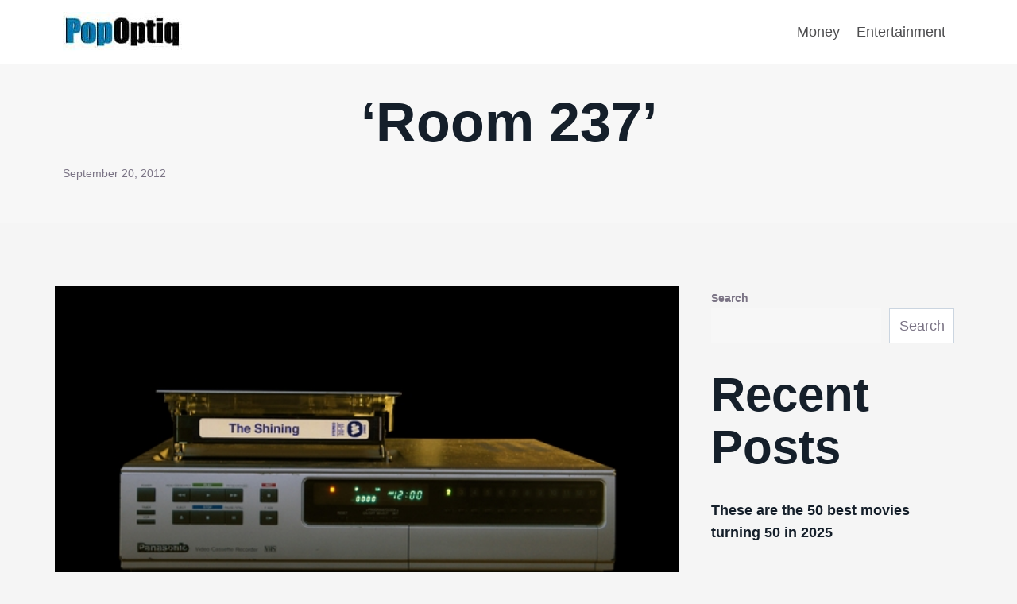

--- FILE ---
content_type: text/html; charset=UTF-8
request_url: https://www.popoptiq.com/sordid-cinema-podcast-episode-37-room-237-and-the-shining/
body_size: 16607
content:
<!doctype html>
<html lang="en-US" class="no-js" itemtype="https://schema.org/Blog" itemscope>
<head>
	<meta charset="UTF-8">
	<meta name="viewport" content="width=device-width, initial-scale=1, minimum-scale=1">
	<meta name='robots' content='index, follow, max-image-preview:large, max-snippet:-1, max-video-preview:-1' />
	<style>img:is([sizes="auto" i], [sizes^="auto," i]) { contain-intrinsic-size: 3000px 1500px }</style>
	
	<!-- This site is optimized with the Yoast SEO Premium plugin v25.3 (Yoast SEO v25.3) - https://yoast.com/wordpress/plugins/seo/ -->
	<title>&#039;Room 237&#039; - PopOptiq</title>
	<link rel="canonical" href="https://www.popoptiq.com/sordid-cinema-podcast-episode-37-room-237-and-the-shining/" />
	<meta property="og:locale" content="en_US" />
	<meta property="og:type" content="article" />
	<meta property="og:title" content="&#039;Room 237&#039;" />
	<meta property="og:description" content="With TIFF over and done with, a huge number of noteworthy films have to be parsed, and first up is the &#8220;subjective documentary&#8221; Room 237, in which a host of obsessives muse over their pet theories on what Stanley Kubrick&#8217;s The Shining is really about. Ricky D and Simon Howel are joined by special guest..." />
	<meta property="og:url" content="https://www.popoptiq.com/sordid-cinema-podcast-episode-37-room-237-and-the-shining/" />
	<meta property="og:site_name" content="PopOptiq" />
	<meta property="article:publisher" content="https://www.facebook.com/Popoptiq-309357799939290/" />
	<meta property="article:author" content="http://www.facebook.com/pages/Sound-On-Sight/125421768132?ref=ts&amp;fref=ts" />
	<meta property="article:published_time" content="2012-09-20T05:48:02+00:00" />
	<meta property="article:modified_time" content="2025-02-25T18:31:44+00:00" />
	<meta property="og:image" content="https://www.popoptiq.com/wp-content/uploads/2012/09/room237_02_large.jpg.644x1688_q100.jpg" />
	<meta property="og:image:width" content="644" />
	<meta property="og:image:height" content="362" />
	<meta property="og:image:type" content="image/jpeg" />
	<meta name="author" content="Sordid Cinema Podcast" />
	<meta name="twitter:label1" content="Written by" />
	<meta name="twitter:data1" content="Sordid Cinema Podcast" />
	<meta name="twitter:label2" content="Est. reading time" />
	<meta name="twitter:data2" content="1 minute" />
	<script type="application/ld+json" class="yoast-schema-graph">{"@context":"https://schema.org","@graph":[{"@type":"Article","@id":"https://www.popoptiq.com/sordid-cinema-podcast-episode-37-room-237-and-the-shining/#article","isPartOf":{"@id":"https://www.popoptiq.com/sordid-cinema-podcast-episode-37-room-237-and-the-shining/"},"author":{"name":"Sordid Cinema Podcast","@id":"https://www.popoptiq.com/#/schema/person/08a9f42d9bbd198a5811094aa4e48967"},"headline":"&#8216;Room 237&#8217;","datePublished":"2012-09-20T05:48:02+00:00","dateModified":"2025-02-25T18:31:44+00:00","mainEntityOfPage":{"@id":"https://www.popoptiq.com/sordid-cinema-podcast-episode-37-room-237-and-the-shining/"},"wordCount":121,"publisher":{"@id":"https://www.popoptiq.com/#organization"},"image":{"@id":"https://www.popoptiq.com/sordid-cinema-podcast-episode-37-room-237-and-the-shining/#primaryimage"},"thumbnailUrl":"https://www.popoptiq.com/wp-content/uploads/2012/09/room237_02_large.jpg.644x1688_q100.jpg","keywords":["Room 237","Stanley Kubrick","The Shining","TIFF","TIFF 12"],"articleSection":["Entertainment"],"inLanguage":"en-US"},{"@type":"WebPage","@id":"https://www.popoptiq.com/sordid-cinema-podcast-episode-37-room-237-and-the-shining/","url":"https://www.popoptiq.com/sordid-cinema-podcast-episode-37-room-237-and-the-shining/","name":"'Room 237' - PopOptiq","isPartOf":{"@id":"https://www.popoptiq.com/#website"},"primaryImageOfPage":{"@id":"https://www.popoptiq.com/sordid-cinema-podcast-episode-37-room-237-and-the-shining/#primaryimage"},"image":{"@id":"https://www.popoptiq.com/sordid-cinema-podcast-episode-37-room-237-and-the-shining/#primaryimage"},"thumbnailUrl":"https://www.popoptiq.com/wp-content/uploads/2012/09/room237_02_large.jpg.644x1688_q100.jpg","datePublished":"2012-09-20T05:48:02+00:00","dateModified":"2025-02-25T18:31:44+00:00","breadcrumb":{"@id":"https://www.popoptiq.com/sordid-cinema-podcast-episode-37-room-237-and-the-shining/#breadcrumb"},"inLanguage":"en-US","potentialAction":[{"@type":"ReadAction","target":["https://www.popoptiq.com/sordid-cinema-podcast-episode-37-room-237-and-the-shining/"]}]},{"@type":"ImageObject","inLanguage":"en-US","@id":"https://www.popoptiq.com/sordid-cinema-podcast-episode-37-room-237-and-the-shining/#primaryimage","url":"https://www.popoptiq.com/wp-content/uploads/2012/09/room237_02_large.jpg.644x1688_q100.jpg","contentUrl":"https://www.popoptiq.com/wp-content/uploads/2012/09/room237_02_large.jpg.644x1688_q100.jpg","width":644,"height":362},{"@type":"BreadcrumbList","@id":"https://www.popoptiq.com/sordid-cinema-podcast-episode-37-room-237-and-the-shining/#breadcrumb","itemListElement":[{"@type":"ListItem","position":1,"name":"Home","item":"https://www.popoptiq.com/"},{"@type":"ListItem","position":2,"name":"&#8216;Room 237&#8217;"}]},{"@type":"WebSite","@id":"https://www.popoptiq.com/#website","url":"https://www.popoptiq.com/","name":"PopOptiq","description":"","publisher":{"@id":"https://www.popoptiq.com/#organization"},"potentialAction":[{"@type":"SearchAction","target":{"@type":"EntryPoint","urlTemplate":"https://www.popoptiq.com/?s={search_term_string}"},"query-input":{"@type":"PropertyValueSpecification","valueRequired":true,"valueName":"search_term_string"}}],"inLanguage":"en-US"},{"@type":"Organization","@id":"https://www.popoptiq.com/#organization","name":"PopOptiq","url":"https://www.popoptiq.com/","logo":{"@type":"ImageObject","inLanguage":"en-US","@id":"https://www.popoptiq.com/#/schema/logo/image/","url":"https://www.popoptiq.com/wp-content/uploads/2018/08/cropped-cropped-PopOptiq-Logo-TOUCH-ICON.jpg","contentUrl":"https://www.popoptiq.com/wp-content/uploads/2018/08/cropped-cropped-PopOptiq-Logo-TOUCH-ICON.jpg","width":150,"height":50,"caption":"PopOptiq"},"image":{"@id":"https://www.popoptiq.com/#/schema/logo/image/"},"sameAs":["https://www.facebook.com/Popoptiq-309357799939290/","https://x.com/PopoptiqBlog","https://www.pinterest.ca/popoptiq/"]},{"@type":"Person","@id":"https://www.popoptiq.com/#/schema/person/08a9f42d9bbd198a5811094aa4e48967","name":"Sordid Cinema Podcast","image":{"@type":"ImageObject","inLanguage":"en-US","@id":"https://www.popoptiq.com/#/schema/person/image/","url":"https://secure.gravatar.com/avatar/c808bdfdb3605c74643fddec04a87f0ffc83a25b80c7eb38ca0fe2808c84e1ad?s=96&d=mm&r=g","contentUrl":"https://secure.gravatar.com/avatar/c808bdfdb3605c74643fddec04a87f0ffc83a25b80c7eb38ca0fe2808c84e1ad?s=96&d=mm&r=g","caption":"Sordid Cinema Podcast"},"description":"The Sordid Cinema podcast (a spin off, of the Sound On Sight podcast) focuses on extreme and eccentric genre flicks.","sameAs":["https://itunes.apple.com/podcast/sound-on-sight-sordid-cinema/id301023002?mt=2","http://www.facebook.com/pages/Sound-On-Sight/125421768132?ref=ts&fref=ts","https://x.com/soundonsight"]}]}</script>
	<!-- / Yoast SEO Premium plugin. -->


<link rel='dns-prefetch' href='//scripts.mediavine.com' />
<link rel="alternate" type="application/rss+xml" title="PopOptiq &raquo; Feed" href="https://www.popoptiq.com/feed/" />
			<script>document.documentElement.classList.remove( 'no-js' );</script>
			<script>
window._wpemojiSettings = {"baseUrl":"https:\/\/s.w.org\/images\/core\/emoji\/16.0.1\/72x72\/","ext":".png","svgUrl":"https:\/\/s.w.org\/images\/core\/emoji\/16.0.1\/svg\/","svgExt":".svg","source":{"concatemoji":"https:\/\/www.popoptiq.com\/wp-includes\/js\/wp-emoji-release.min.js?ver=6.8.3"}};
/*! This file is auto-generated */
!function(s,n){var o,i,e;function c(e){try{var t={supportTests:e,timestamp:(new Date).valueOf()};sessionStorage.setItem(o,JSON.stringify(t))}catch(e){}}function p(e,t,n){e.clearRect(0,0,e.canvas.width,e.canvas.height),e.fillText(t,0,0);var t=new Uint32Array(e.getImageData(0,0,e.canvas.width,e.canvas.height).data),a=(e.clearRect(0,0,e.canvas.width,e.canvas.height),e.fillText(n,0,0),new Uint32Array(e.getImageData(0,0,e.canvas.width,e.canvas.height).data));return t.every(function(e,t){return e===a[t]})}function u(e,t){e.clearRect(0,0,e.canvas.width,e.canvas.height),e.fillText(t,0,0);for(var n=e.getImageData(16,16,1,1),a=0;a<n.data.length;a++)if(0!==n.data[a])return!1;return!0}function f(e,t,n,a){switch(t){case"flag":return n(e,"\ud83c\udff3\ufe0f\u200d\u26a7\ufe0f","\ud83c\udff3\ufe0f\u200b\u26a7\ufe0f")?!1:!n(e,"\ud83c\udde8\ud83c\uddf6","\ud83c\udde8\u200b\ud83c\uddf6")&&!n(e,"\ud83c\udff4\udb40\udc67\udb40\udc62\udb40\udc65\udb40\udc6e\udb40\udc67\udb40\udc7f","\ud83c\udff4\u200b\udb40\udc67\u200b\udb40\udc62\u200b\udb40\udc65\u200b\udb40\udc6e\u200b\udb40\udc67\u200b\udb40\udc7f");case"emoji":return!a(e,"\ud83e\udedf")}return!1}function g(e,t,n,a){var r="undefined"!=typeof WorkerGlobalScope&&self instanceof WorkerGlobalScope?new OffscreenCanvas(300,150):s.createElement("canvas"),o=r.getContext("2d",{willReadFrequently:!0}),i=(o.textBaseline="top",o.font="600 32px Arial",{});return e.forEach(function(e){i[e]=t(o,e,n,a)}),i}function t(e){var t=s.createElement("script");t.src=e,t.defer=!0,s.head.appendChild(t)}"undefined"!=typeof Promise&&(o="wpEmojiSettingsSupports",i=["flag","emoji"],n.supports={everything:!0,everythingExceptFlag:!0},e=new Promise(function(e){s.addEventListener("DOMContentLoaded",e,{once:!0})}),new Promise(function(t){var n=function(){try{var e=JSON.parse(sessionStorage.getItem(o));if("object"==typeof e&&"number"==typeof e.timestamp&&(new Date).valueOf()<e.timestamp+604800&&"object"==typeof e.supportTests)return e.supportTests}catch(e){}return null}();if(!n){if("undefined"!=typeof Worker&&"undefined"!=typeof OffscreenCanvas&&"undefined"!=typeof URL&&URL.createObjectURL&&"undefined"!=typeof Blob)try{var e="postMessage("+g.toString()+"("+[JSON.stringify(i),f.toString(),p.toString(),u.toString()].join(",")+"));",a=new Blob([e],{type:"text/javascript"}),r=new Worker(URL.createObjectURL(a),{name:"wpTestEmojiSupports"});return void(r.onmessage=function(e){c(n=e.data),r.terminate(),t(n)})}catch(e){}c(n=g(i,f,p,u))}t(n)}).then(function(e){for(var t in e)n.supports[t]=e[t],n.supports.everything=n.supports.everything&&n.supports[t],"flag"!==t&&(n.supports.everythingExceptFlag=n.supports.everythingExceptFlag&&n.supports[t]);n.supports.everythingExceptFlag=n.supports.everythingExceptFlag&&!n.supports.flag,n.DOMReady=!1,n.readyCallback=function(){n.DOMReady=!0}}).then(function(){return e}).then(function(){var e;n.supports.everything||(n.readyCallback(),(e=n.source||{}).concatemoji?t(e.concatemoji):e.wpemoji&&e.twemoji&&(t(e.twemoji),t(e.wpemoji)))}))}((window,document),window._wpemojiSettings);
</script>
<style id='wp-emoji-styles-inline-css'>

	img.wp-smiley, img.emoji {
		display: inline !important;
		border: none !important;
		box-shadow: none !important;
		height: 1em !important;
		width: 1em !important;
		margin: 0 0.07em !important;
		vertical-align: -0.1em !important;
		background: none !important;
		padding: 0 !important;
	}
</style>
<link rel='stylesheet' id='wp-block-library-css' href='https://www.popoptiq.com/wp-includes/css/dist/block-library/style.min.css?ver=6.8.3' media='all' />
<style id='wp-block-library-theme-inline-css'>
.wp-block-audio :where(figcaption){color:#555;font-size:13px;text-align:center}.is-dark-theme .wp-block-audio :where(figcaption){color:#ffffffa6}.wp-block-audio{margin:0 0 1em}.wp-block-code{border:1px solid #ccc;border-radius:4px;font-family:Menlo,Consolas,monaco,monospace;padding:.8em 1em}.wp-block-embed :where(figcaption){color:#555;font-size:13px;text-align:center}.is-dark-theme .wp-block-embed :where(figcaption){color:#ffffffa6}.wp-block-embed{margin:0 0 1em}.blocks-gallery-caption{color:#555;font-size:13px;text-align:center}.is-dark-theme .blocks-gallery-caption{color:#ffffffa6}:root :where(.wp-block-image figcaption){color:#555;font-size:13px;text-align:center}.is-dark-theme :root :where(.wp-block-image figcaption){color:#ffffffa6}.wp-block-image{margin:0 0 1em}.wp-block-pullquote{border-bottom:4px solid;border-top:4px solid;color:currentColor;margin-bottom:1.75em}.wp-block-pullquote cite,.wp-block-pullquote footer,.wp-block-pullquote__citation{color:currentColor;font-size:.8125em;font-style:normal;text-transform:uppercase}.wp-block-quote{border-left:.25em solid;margin:0 0 1.75em;padding-left:1em}.wp-block-quote cite,.wp-block-quote footer{color:currentColor;font-size:.8125em;font-style:normal;position:relative}.wp-block-quote:where(.has-text-align-right){border-left:none;border-right:.25em solid;padding-left:0;padding-right:1em}.wp-block-quote:where(.has-text-align-center){border:none;padding-left:0}.wp-block-quote.is-large,.wp-block-quote.is-style-large,.wp-block-quote:where(.is-style-plain){border:none}.wp-block-search .wp-block-search__label{font-weight:700}.wp-block-search__button{border:1px solid #ccc;padding:.375em .625em}:where(.wp-block-group.has-background){padding:1.25em 2.375em}.wp-block-separator.has-css-opacity{opacity:.4}.wp-block-separator{border:none;border-bottom:2px solid;margin-left:auto;margin-right:auto}.wp-block-separator.has-alpha-channel-opacity{opacity:1}.wp-block-separator:not(.is-style-wide):not(.is-style-dots){width:100px}.wp-block-separator.has-background:not(.is-style-dots){border-bottom:none;height:1px}.wp-block-separator.has-background:not(.is-style-wide):not(.is-style-dots){height:2px}.wp-block-table{margin:0 0 1em}.wp-block-table td,.wp-block-table th{word-break:normal}.wp-block-table :where(figcaption){color:#555;font-size:13px;text-align:center}.is-dark-theme .wp-block-table :where(figcaption){color:#ffffffa6}.wp-block-video :where(figcaption){color:#555;font-size:13px;text-align:center}.is-dark-theme .wp-block-video :where(figcaption){color:#ffffffa6}.wp-block-video{margin:0 0 1em}:root :where(.wp-block-template-part.has-background){margin-bottom:0;margin-top:0;padding:1.25em 2.375em}
</style>
<style id='classic-theme-styles-inline-css'>
/*! This file is auto-generated */
.wp-block-button__link{color:#fff;background-color:#32373c;border-radius:9999px;box-shadow:none;text-decoration:none;padding:calc(.667em + 2px) calc(1.333em + 2px);font-size:1.125em}.wp-block-file__button{background:#32373c;color:#fff;text-decoration:none}
</style>
<style id='global-styles-inline-css'>
:root{--wp--preset--aspect-ratio--square: 1;--wp--preset--aspect-ratio--4-3: 4/3;--wp--preset--aspect-ratio--3-4: 3/4;--wp--preset--aspect-ratio--3-2: 3/2;--wp--preset--aspect-ratio--2-3: 2/3;--wp--preset--aspect-ratio--16-9: 16/9;--wp--preset--aspect-ratio--9-16: 9/16;--wp--preset--color--black: #000000;--wp--preset--color--cyan-bluish-gray: #abb8c3;--wp--preset--color--white: #ffffff;--wp--preset--color--pale-pink: #f78da7;--wp--preset--color--vivid-red: #cf2e2e;--wp--preset--color--luminous-vivid-orange: #ff6900;--wp--preset--color--luminous-vivid-amber: #fcb900;--wp--preset--color--light-green-cyan: #7bdcb5;--wp--preset--color--vivid-green-cyan: #00d084;--wp--preset--color--pale-cyan-blue: #8ed1fc;--wp--preset--color--vivid-cyan-blue: #0693e3;--wp--preset--color--vivid-purple: #9b51e0;--wp--preset--color--theme-palette-1: var(--global-palette1);--wp--preset--color--theme-palette-2: var(--global-palette2);--wp--preset--color--theme-palette-3: var(--global-palette3);--wp--preset--color--theme-palette-4: var(--global-palette4);--wp--preset--color--theme-palette-5: var(--global-palette5);--wp--preset--color--theme-palette-6: var(--global-palette6);--wp--preset--color--theme-palette-7: var(--global-palette7);--wp--preset--color--theme-palette-8: var(--global-palette8);--wp--preset--color--theme-palette-9: var(--global-palette9);--wp--preset--gradient--vivid-cyan-blue-to-vivid-purple: linear-gradient(135deg,rgba(6,147,227,1) 0%,rgb(155,81,224) 100%);--wp--preset--gradient--light-green-cyan-to-vivid-green-cyan: linear-gradient(135deg,rgb(122,220,180) 0%,rgb(0,208,130) 100%);--wp--preset--gradient--luminous-vivid-amber-to-luminous-vivid-orange: linear-gradient(135deg,rgba(252,185,0,1) 0%,rgba(255,105,0,1) 100%);--wp--preset--gradient--luminous-vivid-orange-to-vivid-red: linear-gradient(135deg,rgba(255,105,0,1) 0%,rgb(207,46,46) 100%);--wp--preset--gradient--very-light-gray-to-cyan-bluish-gray: linear-gradient(135deg,rgb(238,238,238) 0%,rgb(169,184,195) 100%);--wp--preset--gradient--cool-to-warm-spectrum: linear-gradient(135deg,rgb(74,234,220) 0%,rgb(151,120,209) 20%,rgb(207,42,186) 40%,rgb(238,44,130) 60%,rgb(251,105,98) 80%,rgb(254,248,76) 100%);--wp--preset--gradient--blush-light-purple: linear-gradient(135deg,rgb(255,206,236) 0%,rgb(152,150,240) 100%);--wp--preset--gradient--blush-bordeaux: linear-gradient(135deg,rgb(254,205,165) 0%,rgb(254,45,45) 50%,rgb(107,0,62) 100%);--wp--preset--gradient--luminous-dusk: linear-gradient(135deg,rgb(255,203,112) 0%,rgb(199,81,192) 50%,rgb(65,88,208) 100%);--wp--preset--gradient--pale-ocean: linear-gradient(135deg,rgb(255,245,203) 0%,rgb(182,227,212) 50%,rgb(51,167,181) 100%);--wp--preset--gradient--electric-grass: linear-gradient(135deg,rgb(202,248,128) 0%,rgb(113,206,126) 100%);--wp--preset--gradient--midnight: linear-gradient(135deg,rgb(2,3,129) 0%,rgb(40,116,252) 100%);--wp--preset--gradient--black-to-invert: linear-gradient(160deg, #000000 0%, #FFFFFF 100%);--wp--preset--gradient--invert-to-black: linear-gradient(160deg, #FFFFFF 0%, #000000 100%);--wp--preset--gradient--primary-base-to-secondary-base: linear-gradient(160deg, #2820FC 0%, #00E6CA 100%);--wp--preset--gradient--secondary-base-to-primary-base: linear-gradient(160deg, #00E6CA 0%, #2820FC 100%);--wp--preset--gradient--secondary-base-to-third-base: linear-gradient(160deg, #00E6CA 0%, #F551FF 100%);--wp--preset--gradient--third-base-to-secondary-base: linear-gradient(160deg, #F551FF 0%, #00E6CA 100%);--wp--preset--gradient--invert-to-surface: linear-gradient(160deg, #FFFFFF 0%, #F5F5F5 100%);--wp--preset--gradient--surface-to-invert: linear-gradient(160deg, #F5F5F5 0%, #FFFFFF 100%);--wp--preset--font-size--small: var(--global-font-size-small);--wp--preset--font-size--medium: var(--global-font-size-medium);--wp--preset--font-size--large: var(--global-font-size-large);--wp--preset--font-size--x-large: 42px;--wp--preset--font-size--larger: var(--global-font-size-larger);--wp--preset--font-size--xxlarge: var(--global-font-size-xxlarge);--wp--preset--spacing--20: 0.44rem;--wp--preset--spacing--30: 0.67rem;--wp--preset--spacing--40: 1rem;--wp--preset--spacing--50: 1.5rem;--wp--preset--spacing--60: 2.25rem;--wp--preset--spacing--70: 3.38rem;--wp--preset--spacing--80: 5.06rem;--wp--preset--shadow--natural: 6px 6px 9px rgba(0, 0, 0, 0.2);--wp--preset--shadow--deep: 12px 12px 50px rgba(0, 0, 0, 0.4);--wp--preset--shadow--sharp: 6px 6px 0px rgba(0, 0, 0, 0.2);--wp--preset--shadow--outlined: 6px 6px 0px -3px rgba(255, 255, 255, 1), 6px 6px rgba(0, 0, 0, 1);--wp--preset--shadow--crisp: 6px 6px 0px rgba(0, 0, 0, 1);}:where(.is-layout-flex){gap: 0.5em;}:where(.is-layout-grid){gap: 0.5em;}body .is-layout-flex{display: flex;}.is-layout-flex{flex-wrap: wrap;align-items: center;}.is-layout-flex > :is(*, div){margin: 0;}body .is-layout-grid{display: grid;}.is-layout-grid > :is(*, div){margin: 0;}:where(.wp-block-columns.is-layout-flex){gap: 2em;}:where(.wp-block-columns.is-layout-grid){gap: 2em;}:where(.wp-block-post-template.is-layout-flex){gap: 1.25em;}:where(.wp-block-post-template.is-layout-grid){gap: 1.25em;}.has-black-color{color: var(--wp--preset--color--black) !important;}.has-cyan-bluish-gray-color{color: var(--wp--preset--color--cyan-bluish-gray) !important;}.has-white-color{color: var(--wp--preset--color--white) !important;}.has-pale-pink-color{color: var(--wp--preset--color--pale-pink) !important;}.has-vivid-red-color{color: var(--wp--preset--color--vivid-red) !important;}.has-luminous-vivid-orange-color{color: var(--wp--preset--color--luminous-vivid-orange) !important;}.has-luminous-vivid-amber-color{color: var(--wp--preset--color--luminous-vivid-amber) !important;}.has-light-green-cyan-color{color: var(--wp--preset--color--light-green-cyan) !important;}.has-vivid-green-cyan-color{color: var(--wp--preset--color--vivid-green-cyan) !important;}.has-pale-cyan-blue-color{color: var(--wp--preset--color--pale-cyan-blue) !important;}.has-vivid-cyan-blue-color{color: var(--wp--preset--color--vivid-cyan-blue) !important;}.has-vivid-purple-color{color: var(--wp--preset--color--vivid-purple) !important;}.has-black-background-color{background-color: var(--wp--preset--color--black) !important;}.has-cyan-bluish-gray-background-color{background-color: var(--wp--preset--color--cyan-bluish-gray) !important;}.has-white-background-color{background-color: var(--wp--preset--color--white) !important;}.has-pale-pink-background-color{background-color: var(--wp--preset--color--pale-pink) !important;}.has-vivid-red-background-color{background-color: var(--wp--preset--color--vivid-red) !important;}.has-luminous-vivid-orange-background-color{background-color: var(--wp--preset--color--luminous-vivid-orange) !important;}.has-luminous-vivid-amber-background-color{background-color: var(--wp--preset--color--luminous-vivid-amber) !important;}.has-light-green-cyan-background-color{background-color: var(--wp--preset--color--light-green-cyan) !important;}.has-vivid-green-cyan-background-color{background-color: var(--wp--preset--color--vivid-green-cyan) !important;}.has-pale-cyan-blue-background-color{background-color: var(--wp--preset--color--pale-cyan-blue) !important;}.has-vivid-cyan-blue-background-color{background-color: var(--wp--preset--color--vivid-cyan-blue) !important;}.has-vivid-purple-background-color{background-color: var(--wp--preset--color--vivid-purple) !important;}.has-black-border-color{border-color: var(--wp--preset--color--black) !important;}.has-cyan-bluish-gray-border-color{border-color: var(--wp--preset--color--cyan-bluish-gray) !important;}.has-white-border-color{border-color: var(--wp--preset--color--white) !important;}.has-pale-pink-border-color{border-color: var(--wp--preset--color--pale-pink) !important;}.has-vivid-red-border-color{border-color: var(--wp--preset--color--vivid-red) !important;}.has-luminous-vivid-orange-border-color{border-color: var(--wp--preset--color--luminous-vivid-orange) !important;}.has-luminous-vivid-amber-border-color{border-color: var(--wp--preset--color--luminous-vivid-amber) !important;}.has-light-green-cyan-border-color{border-color: var(--wp--preset--color--light-green-cyan) !important;}.has-vivid-green-cyan-border-color{border-color: var(--wp--preset--color--vivid-green-cyan) !important;}.has-pale-cyan-blue-border-color{border-color: var(--wp--preset--color--pale-cyan-blue) !important;}.has-vivid-cyan-blue-border-color{border-color: var(--wp--preset--color--vivid-cyan-blue) !important;}.has-vivid-purple-border-color{border-color: var(--wp--preset--color--vivid-purple) !important;}.has-vivid-cyan-blue-to-vivid-purple-gradient-background{background: var(--wp--preset--gradient--vivid-cyan-blue-to-vivid-purple) !important;}.has-light-green-cyan-to-vivid-green-cyan-gradient-background{background: var(--wp--preset--gradient--light-green-cyan-to-vivid-green-cyan) !important;}.has-luminous-vivid-amber-to-luminous-vivid-orange-gradient-background{background: var(--wp--preset--gradient--luminous-vivid-amber-to-luminous-vivid-orange) !important;}.has-luminous-vivid-orange-to-vivid-red-gradient-background{background: var(--wp--preset--gradient--luminous-vivid-orange-to-vivid-red) !important;}.has-very-light-gray-to-cyan-bluish-gray-gradient-background{background: var(--wp--preset--gradient--very-light-gray-to-cyan-bluish-gray) !important;}.has-cool-to-warm-spectrum-gradient-background{background: var(--wp--preset--gradient--cool-to-warm-spectrum) !important;}.has-blush-light-purple-gradient-background{background: var(--wp--preset--gradient--blush-light-purple) !important;}.has-blush-bordeaux-gradient-background{background: var(--wp--preset--gradient--blush-bordeaux) !important;}.has-luminous-dusk-gradient-background{background: var(--wp--preset--gradient--luminous-dusk) !important;}.has-pale-ocean-gradient-background{background: var(--wp--preset--gradient--pale-ocean) !important;}.has-electric-grass-gradient-background{background: var(--wp--preset--gradient--electric-grass) !important;}.has-midnight-gradient-background{background: var(--wp--preset--gradient--midnight) !important;}.has-small-font-size{font-size: var(--wp--preset--font-size--small) !important;}.has-medium-font-size{font-size: var(--wp--preset--font-size--medium) !important;}.has-large-font-size{font-size: var(--wp--preset--font-size--large) !important;}.has-x-large-font-size{font-size: var(--wp--preset--font-size--x-large) !important;}
:where(.wp-block-post-template.is-layout-flex){gap: 1.25em;}:where(.wp-block-post-template.is-layout-grid){gap: 1.25em;}
:where(.wp-block-columns.is-layout-flex){gap: 2em;}:where(.wp-block-columns.is-layout-grid){gap: 2em;}
:root :where(.wp-block-pullquote){font-size: 1.5em;line-height: 1.6;}
</style>
<link rel='stylesheet' id='kadence-global-css' href='https://www.popoptiq.com/wp-content/themes/Blockfold-WordPress-blog-magazine/assets/css/global.min.css?ver=1.2.25' media='all' />
<style id='kadence-global-inline-css'>
/* Kadence Base CSS */
:root{--global-palette1:#067eb8;--global-palette2:#00E6CA;--global-palette3:#151F2A;--global-palette4:#7B7485;--global-palette5:#4e4e50;--global-palette6:#EFEFEF;--global-palette7:#F7F7F7;--global-palette8:#F5F5F5;--global-palette9:#ffffff;--global-palette9rgb:255, 255, 255;--global-palette-highlight:var(--global-palette1);--global-palette-highlight-alt:var(--global-palette2);--global-palette-highlight-alt2:var(--global-palette9);--global-palette-btn-bg:var(--global-palette1);--global-palette-btn-bg-hover:var(--global-palette2);--global-palette-btn:var(--global-palette9);--global-palette-btn-hover:var(--global-palette9);--global-body-font-family:Spartan, sans-serif;--global-heading-font-family:inherit;--global-primary-nav-font-family:inherit;--global-fallback-font:sans-serif;--global-display-fallback-font:sans-serif;--global-content-width:1170px;--global-content-wide-width:calc(1170px + 230px);--global-content-narrow-width:768px;--global-content-edge-padding:1.5rem;--global-content-boxed-padding:2rem;--global-calc-content-width:calc(1170px - var(--global-content-edge-padding) - var(--global-content-edge-padding) );--wp--style--global--content-size:var(--global-calc-content-width);}.wp-site-blocks{--global-vw:calc( 100vw - ( 0.5 * var(--scrollbar-offset)));}body{background:var(--global-palette8);}body, input, select, optgroup, textarea{font-style:normal;font-weight:400;font-size:18px;line-height:1.6;font-family:var(--global-body-font-family);color:var(--global-palette4);}.content-bg, body.content-style-unboxed .site{background:var(--global-palette9);}h1,h2,h3,h4,h5,h6{font-family:var(--global-heading-font-family);}h1{font-style:normal;font-weight:700;font-size:70px;line-height:1.1;color:var(--global-palette3);}h2{font-style:normal;font-weight:700;font-size:60px;line-height:1.1;color:var(--global-palette3);}h3{font-weight:700;font-size:40px;line-height:1.4;color:var(--global-palette3);}h4{font-weight:700;font-size:30px;line-height:1.5;color:var(--global-palette3);}h5{font-weight:700;font-size:20px;line-height:1.7;color:var(--global-palette3);}h6{font-weight:700;font-size:18px;line-height:1.8;color:var(--global-palette3);}.entry-hero .kadence-breadcrumbs{max-width:1170px;}.site-container, .site-header-row-layout-contained, .site-footer-row-layout-contained, .entry-hero-layout-contained, .comments-area, .alignfull > .wp-block-cover__inner-container, .alignwide > .wp-block-cover__inner-container{max-width:var(--global-content-width);}.content-width-narrow .content-container.site-container, .content-width-narrow .hero-container.site-container{max-width:var(--global-content-narrow-width);}@media all and (min-width: 1400px){.wp-site-blocks .content-container  .alignwide{margin-left:-115px;margin-right:-115px;width:unset;max-width:unset;}}@media all and (min-width: 1028px){.content-width-narrow .wp-site-blocks .content-container .alignwide{margin-left:-130px;margin-right:-130px;width:unset;max-width:unset;}}.content-style-boxed .wp-site-blocks .entry-content .alignwide{margin-left:calc( -1 * var( --global-content-boxed-padding ) );margin-right:calc( -1 * var( --global-content-boxed-padding ) );}.content-area{margin-top:5rem;margin-bottom:5rem;}@media all and (max-width: 1024px){.content-area{margin-top:3rem;margin-bottom:3rem;}}@media all and (max-width: 767px){.content-area{margin-top:2rem;margin-bottom:2rem;}}@media all and (max-width: 1024px){:root{--global-content-boxed-padding:2rem;}}@media all and (max-width: 767px){:root{--global-content-boxed-padding:1.5rem;}}.entry-content-wrap{padding:2rem;}@media all and (max-width: 1024px){.entry-content-wrap{padding:2rem;}}@media all and (max-width: 767px){.entry-content-wrap{padding:1.5rem;}}.entry.single-entry{box-shadow:0px 15px 15px -10px rgba(0,0,0,0.05);}.entry.loop-entry{box-shadow:0px 15px 15px -10px rgba(0,0,0,0.05);}.loop-entry .entry-content-wrap{padding:2rem;}@media all and (max-width: 1024px){.loop-entry .entry-content-wrap{padding:2rem;}}@media all and (max-width: 767px){.loop-entry .entry-content-wrap{padding:1.5rem;}}.primary-sidebar.widget-area .widget{margin-bottom:1.5em;color:var(--global-palette4);}.primary-sidebar.widget-area .widget-title{font-weight:700;font-size:20px;line-height:1.5;color:var(--global-palette3);}button, .button, .wp-block-button__link, input[type="button"], input[type="reset"], input[type="submit"], .fl-button, .elementor-button-wrapper .elementor-button, .wc-block-components-checkout-place-order-button, .wc-block-cart__submit{box-shadow:0px 0px 0px -7px rgba(0,0,0,0);}button:hover, button:focus, button:active, .button:hover, .button:focus, .button:active, .wp-block-button__link:hover, .wp-block-button__link:focus, .wp-block-button__link:active, input[type="button"]:hover, input[type="button"]:focus, input[type="button"]:active, input[type="reset"]:hover, input[type="reset"]:focus, input[type="reset"]:active, input[type="submit"]:hover, input[type="submit"]:focus, input[type="submit"]:active, .elementor-button-wrapper .elementor-button:hover, .elementor-button-wrapper .elementor-button:focus, .elementor-button-wrapper .elementor-button:active, .wc-block-cart__submit:hover{box-shadow:0px 15px 25px -7px rgba(0,0,0,0.1);}.kb-button.kb-btn-global-outline.kb-btn-global-inherit{padding-top:calc(px - 2px);padding-right:calc(px - 2px);padding-bottom:calc(px - 2px);padding-left:calc(px - 2px);}@media all and (min-width: 1025px){.transparent-header .entry-hero .entry-hero-container-inner{padding-top:80px;}}@media all and (max-width: 1024px){.mobile-transparent-header .entry-hero .entry-hero-container-inner{padding-top:80px;}}@media all and (max-width: 767px){.mobile-transparent-header .entry-hero .entry-hero-container-inner{padding-top:80px;}}.entry-hero.post-hero-section .entry-header{min-height:200px;}
/* Kadence Header CSS */
@media all and (max-width: 1024px){.mobile-transparent-header #masthead{position:absolute;left:0px;right:0px;z-index:100;}.kadence-scrollbar-fixer.mobile-transparent-header #masthead{right:var(--scrollbar-offset,0);}.mobile-transparent-header #masthead, .mobile-transparent-header .site-top-header-wrap .site-header-row-container-inner, .mobile-transparent-header .site-main-header-wrap .site-header-row-container-inner, .mobile-transparent-header .site-bottom-header-wrap .site-header-row-container-inner{background:transparent;}.site-header-row-tablet-layout-fullwidth, .site-header-row-tablet-layout-standard{padding:0px;}}@media all and (min-width: 1025px){.transparent-header #masthead{position:absolute;left:0px;right:0px;z-index:100;}.transparent-header.kadence-scrollbar-fixer #masthead{right:var(--scrollbar-offset,0);}.transparent-header #masthead, .transparent-header .site-top-header-wrap .site-header-row-container-inner, .transparent-header .site-main-header-wrap .site-header-row-container-inner, .transparent-header .site-bottom-header-wrap .site-header-row-container-inner{background:transparent;}}.site-branding a.brand img{max-width:200px;}.site-branding a.brand img.svg-logo-image{width:200px;}.site-branding{padding:0px 0px 0px 0px;}#masthead, #masthead .kadence-sticky-header.item-is-fixed:not(.item-at-start):not(.site-header-row-container):not(.site-main-header-wrap), #masthead .kadence-sticky-header.item-is-fixed:not(.item-at-start) > .site-header-row-container-inner{background:#ffffff;}.site-main-header-inner-wrap{min-height:80px;}.header-navigation[class*="header-navigation-style-underline"] .header-menu-container.primary-menu-container>ul>li>a:after{width:calc( 100% - 1.2em);}.main-navigation .primary-menu-container > ul > li.menu-item > a{padding-left:calc(1.2em / 2);padding-right:calc(1.2em / 2);padding-top:0.6em;padding-bottom:0.6em;color:var(--global-palette5);}.main-navigation .primary-menu-container > ul > li.menu-item .dropdown-nav-special-toggle{right:calc(1.2em / 2);}.main-navigation .primary-menu-container > ul > li.menu-item > a:hover{color:var(--global-palette-highlight);}.main-navigation .primary-menu-container > ul > li.menu-item.current-menu-item > a{color:var(--global-palette3);}.header-navigation .header-menu-container ul ul.sub-menu, .header-navigation .header-menu-container ul ul.submenu{background:var(--global-palette3);box-shadow:0px 2px 13px 0px rgba(0,0,0,0.1);}.header-navigation .header-menu-container ul ul li.menu-item, .header-menu-container ul.menu > li.kadence-menu-mega-enabled > ul > li.menu-item > a{border-bottom:1px solid rgba(255,255,255,0.1);}.header-navigation .header-menu-container ul ul li.menu-item > a{width:200px;padding-top:1em;padding-bottom:1em;color:var(--global-palette8);font-size:12px;}.header-navigation .header-menu-container ul ul li.menu-item > a:hover{color:var(--global-palette9);background:var(--global-palette4);}.header-navigation .header-menu-container ul ul li.menu-item.current-menu-item > a{color:var(--global-palette9);background:var(--global-palette4);}.mobile-toggle-open-container .menu-toggle-open, .mobile-toggle-open-container .menu-toggle-open:focus{color:var(--global-palette5);padding:0.4em 0.6em 0.4em 0.6em;font-size:14px;}.mobile-toggle-open-container .menu-toggle-open.menu-toggle-style-bordered{border:1px solid currentColor;}.mobile-toggle-open-container .menu-toggle-open .menu-toggle-icon{font-size:20px;}.mobile-toggle-open-container .menu-toggle-open:hover, .mobile-toggle-open-container .menu-toggle-open:focus-visible{color:var(--global-palette-highlight);}.mobile-navigation ul li{font-size:14px;}.mobile-navigation ul li a{padding-top:1em;padding-bottom:1em;}.mobile-navigation ul li > a, .mobile-navigation ul li.menu-item-has-children > .drawer-nav-drop-wrap{color:var(--global-palette8);}.mobile-navigation ul li.current-menu-item > a, .mobile-navigation ul li.current-menu-item.menu-item-has-children > .drawer-nav-drop-wrap{color:var(--global-palette-highlight);}.mobile-navigation ul li.menu-item-has-children .drawer-nav-drop-wrap, .mobile-navigation ul li:not(.menu-item-has-children) a{border-bottom:1px solid rgba(255,255,255,0.1);}.mobile-navigation:not(.drawer-navigation-parent-toggle-true) ul li.menu-item-has-children .drawer-nav-drop-wrap button{border-left:1px solid rgba(255,255,255,0.1);}#mobile-drawer .drawer-header .drawer-toggle{padding:0.6em 0.15em 0.6em 0.15em;font-size:24px;}
/* Kadence Footer CSS */
.site-middle-footer-inner-wrap{padding-top:30px;padding-bottom:30px;grid-column-gap:30px;grid-row-gap:30px;}.site-middle-footer-inner-wrap .widget{margin-bottom:30px;}.site-middle-footer-inner-wrap .site-footer-section:not(:last-child):after{right:calc(-30px / 2);}.site-bottom-footer-inner-wrap{padding-top:30px;padding-bottom:30px;grid-column-gap:30px;}.site-bottom-footer-inner-wrap .widget{margin-bottom:30px;}.site-bottom-footer-inner-wrap .site-footer-section:not(:last-child):after{right:calc(-30px / 2);}#colophon .footer-navigation .footer-menu-container > ul > li > a{padding-left:calc(1.2em / 2);padding-right:calc(1.2em / 2);padding-top:calc(0.6em / 2);padding-bottom:calc(0.6em / 2);color:var(--global-palette5);}#colophon .footer-navigation .footer-menu-container > ul li a:hover{color:var(--global-palette-highlight);}#colophon .footer-navigation .footer-menu-container > ul li.current-menu-item > a{color:var(--global-palette3);}
</style>
<link rel='stylesheet' id='kadence-header-css' href='https://www.popoptiq.com/wp-content/themes/Blockfold-WordPress-blog-magazine/assets/css/header.min.css?ver=1.2.25' media='all' />
<link rel='stylesheet' id='kadence-content-css' href='https://www.popoptiq.com/wp-content/themes/Blockfold-WordPress-blog-magazine/assets/css/content.min.css?ver=1.2.25' media='all' />
<link rel='stylesheet' id='kadence-sidebar-css' href='https://www.popoptiq.com/wp-content/themes/kadence/assets/css/sidebar.min.css?ver=1.2.25' media='all' />
<link rel='stylesheet' id='kadence-related-posts-css' href='https://www.popoptiq.com/wp-content/themes/kadence/assets/css/related-posts.min.css?ver=1.2.25' media='all' />
<link rel='stylesheet' id='kad-splide-css' href='https://www.popoptiq.com/wp-content/themes/kadence/assets/css/kadence-splide.min.css?ver=1.2.25' media='all' />
<link rel='stylesheet' id='kadence-footer-css' href='https://www.popoptiq.com/wp-content/themes/kadence/assets/css/footer.min.css?ver=1.2.25' media='all' />
<link rel='stylesheet' id='wp-featherlight-css' href='https://www.popoptiq.com/wp-content/plugins/wp-featherlight/css/wp-featherlight.min.css?ver=1.3.4' media='all' />
<script async="async" fetchpriority="high" data-noptimize="1" data-cfasync="false" src="https://scripts.mediavine.com/tags/popoptiq.js?ver=6.8.3" id="mv-script-wrapper-js"></script>
<script src="https://www.popoptiq.com/wp-includes/js/jquery/jquery.min.js?ver=3.7.1" id="jquery-core-js"></script>
<script src="https://www.popoptiq.com/wp-includes/js/jquery/jquery-migrate.min.js?ver=3.4.1" id="jquery-migrate-js"></script>
<link rel="https://api.w.org/" href="https://www.popoptiq.com/wp-json/" /><link rel="alternate" title="JSON" type="application/json" href="https://www.popoptiq.com/wp-json/wp/v2/posts/135243" /><link rel="EditURI" type="application/rsd+xml" title="RSD" href="https://www.popoptiq.com/xmlrpc.php?rsd" />
<meta name="generator" content="WordPress 6.8.3" />
<link rel='shortlink' href='https://www.popoptiq.com/?p=135243' />
<link rel="alternate" title="oEmbed (JSON)" type="application/json+oembed" href="https://www.popoptiq.com/wp-json/oembed/1.0/embed?url=https%3A%2F%2Fwww.popoptiq.com%2Fsordid-cinema-podcast-episode-37-room-237-and-the-shining%2F" />
<link rel="alternate" title="oEmbed (XML)" type="text/xml+oembed" href="https://www.popoptiq.com/wp-json/oembed/1.0/embed?url=https%3A%2F%2Fwww.popoptiq.com%2Fsordid-cinema-podcast-episode-37-room-237-and-the-shining%2F&#038;format=xml" />
<link rel="icon" href="https://www.popoptiq.com/wp-content/uploads/2021/03/cropped-512x512-logo-pop-32x32.jpg" sizes="32x32" />
<link rel="icon" href="https://www.popoptiq.com/wp-content/uploads/2021/03/cropped-512x512-logo-pop-192x192.jpg" sizes="192x192" />
<link rel="apple-touch-icon" href="https://www.popoptiq.com/wp-content/uploads/2021/03/cropped-512x512-logo-pop-180x180.jpg" />
<meta name="msapplication-TileImage" content="https://www.popoptiq.com/wp-content/uploads/2021/03/cropped-512x512-logo-pop-270x270.jpg" />
</head>

<body class="wp-singular post-template-default single single-post postid-135243 single-format-standard wp-custom-logo wp-embed-responsive wp-theme-kadence wp-child-theme-Blockfold-WordPress-blog-magazine wp-featherlight-captions footer-on-bottom animate-body-popup hide-focus-outline link-style-standard has-sidebar content-title-style-above content-width-normal content-style-boxed content-vertical-padding-show non-transparent-header mobile-non-transparent-header">
<div id="wrapper" class="site wp-site-blocks">
			<a class="skip-link screen-reader-text scroll-ignore" href="#main">Skip to content</a>
		<header id="masthead" class="site-header" role="banner" itemtype="https://schema.org/WPHeader" itemscope>
	<div id="main-header" class="site-header-wrap">
		<div class="site-header-inner-wrap">
			<div class="site-header-upper-wrap">
				<div class="site-header-upper-inner-wrap">
					<div class="site-main-header-wrap site-header-row-container site-header-focus-item site-header-row-layout-standard" data-section="kadence_customizer_header_main">
	<div class="site-header-row-container-inner">
				<div class="site-container">
			<div class="site-main-header-inner-wrap site-header-row site-header-row-has-sides site-header-row-no-center">
									<div class="site-header-main-section-left site-header-section site-header-section-left">
						<div class="site-header-item site-header-focus-item" data-section="title_tagline">
	<div class="site-branding branding-layout-standard site-brand-logo-only"><a class="brand has-logo-image" href="https://www.popoptiq.com/" rel="home"><img width="150" height="50" src="https://www.popoptiq.com/wp-content/uploads/2018/08/cropped-cropped-PopOptiq-Logo-TOUCH-ICON.jpg" class="custom-logo" alt="PopOptiq" decoding="async" /></a></div></div><!-- data-section="title_tagline" -->
					</div>
																	<div class="site-header-main-section-right site-header-section site-header-section-right">
						<div class="site-header-item site-header-focus-item site-header-item-main-navigation header-navigation-layout-stretch-false header-navigation-layout-fill-stretch-false" data-section="kadence_customizer_primary_navigation">
	    <nav id="site-navigation" class="main-navigation header-navigation hover-to-open nav--toggle-sub header-navigation-style-standard header-navigation-dropdown-animation-none" role="navigation" aria-label="Primary Navigation">
            <div class="primary-menu-container header-menu-container">
    <ul id="primary-menu" class="menu"><li id="menu-item-338825" class="menu-item menu-item-type-taxonomy menu-item-object-category menu-item-338825"><a href="https://www.popoptiq.com/money/">Money</a></li>
<li id="menu-item-339207" class="menu-item menu-item-type-taxonomy menu-item-object-category current-post-ancestor current-menu-parent current-post-parent menu-item-339207"><a href="https://www.popoptiq.com/entertainment/">Entertainment</a></li>
</ul>        </div>
    </nav><!-- #site-navigation -->
    </div><!-- data-section="primary_navigation" -->
					</div>
							</div>
		</div>
	</div>
</div>
				</div>
			</div>
					</div>
	</div>
	
<div id="mobile-header" class="site-mobile-header-wrap">
	<div class="site-header-inner-wrap">
		<div class="site-header-upper-wrap">
			<div class="site-header-upper-inner-wrap">
			<div class="site-main-header-wrap site-header-focus-item site-header-row-layout-standard site-header-row-tablet-layout-default site-header-row-mobile-layout-default ">
	<div class="site-header-row-container-inner">
		<div class="site-container">
			<div class="site-main-header-inner-wrap site-header-row site-header-row-has-sides site-header-row-no-center">
									<div class="site-header-main-section-left site-header-section site-header-section-left">
						<div class="site-header-item site-header-focus-item" data-section="title_tagline">
	<div class="site-branding mobile-site-branding branding-layout-standard branding-tablet-layout-inherit site-brand-logo-only branding-mobile-layout-inherit"><a class="brand has-logo-image" href="https://www.popoptiq.com/" rel="home"><img width="150" height="50" src="https://www.popoptiq.com/wp-content/uploads/2018/08/cropped-cropped-PopOptiq-Logo-TOUCH-ICON.jpg" class="custom-logo" alt="PopOptiq" decoding="async" /></a></div></div><!-- data-section="title_tagline" -->
					</div>
																	<div class="site-header-main-section-right site-header-section site-header-section-right">
						<div class="site-header-item site-header-focus-item site-header-item-navgation-popup-toggle" data-section="kadence_customizer_mobile_trigger">
		<div class="mobile-toggle-open-container">
						<button id="mobile-toggle" class="menu-toggle-open drawer-toggle menu-toggle-style-default" aria-label="Open menu" data-toggle-target="#mobile-drawer" data-toggle-body-class="showing-popup-drawer-from-right" aria-expanded="false" data-set-focus=".menu-toggle-close"
					>
						<span class="menu-toggle-icon"><span class="kadence-svg-iconset"><svg aria-hidden="true" class="kadence-svg-icon kadence-menu-svg" fill="currentColor" version="1.1" xmlns="http://www.w3.org/2000/svg" width="24" height="24" viewBox="0 0 24 24"><title>Toggle Menu</title><path d="M3 13h18c0.552 0 1-0.448 1-1s-0.448-1-1-1h-18c-0.552 0-1 0.448-1 1s0.448 1 1 1zM3 7h18c0.552 0 1-0.448 1-1s-0.448-1-1-1h-18c-0.552 0-1 0.448-1 1s0.448 1 1 1zM3 19h18c0.552 0 1-0.448 1-1s-0.448-1-1-1h-18c-0.552 0-1 0.448-1 1s0.448 1 1 1z"></path>
				</svg></span></span>
		</button>
	</div>
	</div><!-- data-section="mobile_trigger" -->
					</div>
							</div>
		</div>
	</div>
</div>
			</div>
		</div>
			</div>
</div>
</header><!-- #masthead -->

	<div id="inner-wrap" class="wrap kt-clear">
		<section role="banner" class="entry-hero post-hero-section entry-hero-layout-standard">
	<div class="entry-hero-container-inner">
		<div class="hero-section-overlay"></div>
		<div class="hero-container site-container">
			<header class="entry-header post-title title-align-inherit title-tablet-align-inherit title-mobile-align-inherit">
				<h1 class="entry-title">&#8216;Room 237&#8217;</h1><div class="entry-meta entry-meta-divider-dot">
						<span class="posted-on">
						<time class="entry-date published" datetime="2012-09-20T01:48:02-07:00" itemprop="datePublished">September 20, 2012</time><time class="updated" datetime="2025-02-25T10:31:44-08:00" itemprop="dateModified">February 25, 2025</time>					</span>
					</div><!-- .entry-meta -->
			</header><!-- .entry-header -->
		</div>
	</div>
</section><!-- .entry-hero -->
<div id="primary" class="content-area">
	<div class="content-container site-container">
		<main id="main" class="site-main" role="main">
						<div class="content-wrap">
					<div class="post-thumbnail article-post-thumbnail kadence-thumbnail-position-behind alignwide kadence-thumbnail-ratio-2-3">
		<div class="post-thumbnail-inner">
			<img width="644" height="362" src="https://www.popoptiq.com/wp-content/uploads/2012/09/room237_02_large.jpg.644x1688_q100.jpg" class="post-top-featured wp-post-image" alt="" decoding="async" fetchpriority="high" />		</div>
	</div><!-- .post-thumbnail -->
			<article id="post-135243" class="entry content-bg single-entry post-135243 post type-post status-publish format-standard has-post-thumbnail hentry category-entertainment tag-room-237 tag-stanley-kubrick tag-the-shining tag-tiff tag-tiff-12 mv-content-wrapper">
	<div class="entry-content-wrap">
		
<div class="entry-content single-content">
	<p><a href="https://www.popoptiq.com/sordid-cinema-podcast-episode-37-room-237-and-the-shining/room237_02_large-jpg-644x1688_q100/" rel="attachment wp-att-135245"><img decoding="async" class="alignnone  wp-image-135245" title="room237_02_large.jpg.644x1688_q100" alt="" src="https://www.popoptiq.com/wp-content/uploads/2012/09/room237_02_large.jpg.644x1688_q100.jpg" width="500" height="300" /></a></p>
<p>With TIFF over and done with, a huge number of noteworthy films have to be parsed, and first up is the &#8220;subjective documentary&#8221; <em>Room 237</em>, in which a host of obsessives muse over their pet theories on what Stanley Kubrick&#8217;s <em>The Shining</em> is <em>really</em> about. Ricky D and Simon Howel are joined by special guest <a href="http://justatad.wordpress.com/" target="_blank" rel="noopener">Corey Atad</a>, who helps us survey the madness. Afterwards, we kick off our new Under the Radar segment, spotlighting whatever cultural detritus we happen to be digging this week.<em><br />
</em></p>
<p><a href="https://www.popoptiq.com/SoundReviews/SordidCinema37.mp3">listen now</a></p>
<p><a href="https://www.popoptiq.com/SoundReviews/SordidCinema37.mp3" target="_blank" rel="noopener"><strong>Download the show in a new window</strong></a></p>
<p><strong>Playlist:</strong></p>
<p>Wendy Carlos and Rachel Elkind &#8211; &#8220;The Shining Main Theme&#8221;</p>
<p>The Orwells &#8211; &#8220;Under The Flowers&#8221;</p>
<p>&nbsp;</p>
<form action="https://www.paypal.com/cgi-bin/webscr" enctype="application/x-www-form-urlencoded" method="post"><input type="image" alt="PayPal - The safer, easier way to pay online!" name="submit" src="https://www.paypal.com/en_US/i/btn/btn_donateCC_LG.gif" /> <img decoding="async" alt="" src="https://www.paypal.com/en_US/i/scr/pixel.gif" width="1" height="1" border="0" /></form>
<form action="https://www.paypal.com/cgi-bin/webscr" enctype="application/x-www-form-urlencoded" method="post">&#8211;</form>
<ul>
<li><a title="Get all complete shows from Sound on Sight " href="http://itunes.apple.com/WebObjects/MZStore.woa/wa/viewPodcast?id=301023002">Listen on iTunes</a></li>
<li><a href="https://www.popoptiq.com/feed/">RSS feeds</a></li>
<li><a href="https://twitter.com/sound_on_sight">Twitter</a></li>
<li><a href="https://www.facebook.com/inbox/?ref=mb#/group.php?gid=38526697477" target="_blank" rel="noopener">Facebook</a></li>
<li><a href="https://soundonsight.tumblr.com/" target="_blank" rel="noopener">Tumblr</a></li>
</ul>
</div><!-- .entry-content -->
	</div>
</article><!-- #post-135243 -->


	<nav class="navigation post-navigation" aria-label="Posts">
		<h2 class="screen-reader-text">Post navigation</h2>
		<div class="nav-links"><div class="nav-previous"><a href="https://www.popoptiq.com/pitch-reels-show-alternate-visions-for-daredevil-halloween-and-the-hunger-games/" rel="prev"><div class="post-navigation-sub"><small><span class="kadence-svg-iconset svg-baseline"><svg aria-hidden="true" class="kadence-svg-icon kadence-arrow-left-alt-svg" fill="currentColor" version="1.1" xmlns="http://www.w3.org/2000/svg" width="29" height="28" viewBox="0 0 29 28"><title>Previous</title><path d="M28 12.5v3c0 0.281-0.219 0.5-0.5 0.5h-19.5v3.5c0 0.203-0.109 0.375-0.297 0.453s-0.391 0.047-0.547-0.078l-6-5.469c-0.094-0.094-0.156-0.219-0.156-0.359v0c0-0.141 0.063-0.281 0.156-0.375l6-5.531c0.156-0.141 0.359-0.172 0.547-0.094 0.172 0.078 0.297 0.25 0.297 0.453v3.5h19.5c0.281 0 0.5 0.219 0.5 0.5z"></path>
				</svg></span>Previous</small></div>Pitch Reels show alternate visions for &#8216;Daredevil&#8217;, &#8216;Halloween&#8217;, and &#8216;The Hunger Games&#8217;</a></div><div class="nav-next"><a href="https://www.popoptiq.com/comic-strips-fight-club-and-breaking-bad/" rel="next"><div class="post-navigation-sub"><small>Next<span class="kadence-svg-iconset svg-baseline"><svg aria-hidden="true" class="kadence-svg-icon kadence-arrow-right-alt-svg" fill="currentColor" version="1.1" xmlns="http://www.w3.org/2000/svg" width="27" height="28" viewBox="0 0 27 28"><title>Continue</title><path d="M27 13.953c0 0.141-0.063 0.281-0.156 0.375l-6 5.531c-0.156 0.141-0.359 0.172-0.547 0.094-0.172-0.078-0.297-0.25-0.297-0.453v-3.5h-19.5c-0.281 0-0.5-0.219-0.5-0.5v-3c0-0.281 0.219-0.5 0.5-0.5h19.5v-3.5c0-0.203 0.109-0.375 0.297-0.453s0.391-0.047 0.547 0.078l6 5.469c0.094 0.094 0.156 0.219 0.156 0.359v0z"></path>
				</svg></span></small></div>Comic Strips: &#8216;Fight Club&#8217; and &#8216;Breaking Bad&#8217;</a></div></div>
	</nav>		<div class="entry-related alignfull entry-related-style-wide">
			<div class="entry-related-inner content-container site-container">
				<div class="entry-related-inner-content alignwide">
					<h2 class="entry-related-title">Similar Posts</h2>					<div class="entry-related-carousel kadence-slide-init splide" data-columns-xxl="2" data-columns-xl="2" data-columns-md="2" data-columns-sm="2" data-columns-xs="2" data-columns-ss="1" data-slider-anim-speed="400" data-slider-scroll="1" data-slider-dots="true" data-slider-arrows="true" data-slider-hover-pause="false" data-slider-auto="false" data-slider-speed="7000" data-slider-gutter="40" data-slider-loop="true" data-slider-next-label="Next" data-slider-slide-label="Posts" data-slider-prev-label="Previous">
						<div class="splide__track">
							<div class="splide__list grid-cols grid-sm-col-2 grid-lg-col-2">
								<div class="carousel-item splide__slide">
<article class="entry content-bg loop-entry post-118066 post type-post status-publish format-standard hentry category-entertainment tag-mickey-spillane tag-mike-hammer mv-content-wrapper">
		<div class="entry-content-wrap">
		<header class="entry-header">

	<h3 class="entry-title"><a href="https://www.popoptiq.com/judge-jury-and-executioner-mickey-spillane-mike-hammer-and-the-private-eye-on-screen-and-on-the-page/" rel="bookmark">Judge, Jury, and Executioner:  Mickey Spillane, Mike Hammer, and the Private Eye on Screen and on the Page</a></h3></header><!-- .entry-header -->
<footer class="entry-footer">
		<div class="entry-actions">
		<p class="more-link-wrap">
			<a href="https://www.popoptiq.com/judge-jury-and-executioner-mickey-spillane-mike-hammer-and-the-private-eye-on-screen-and-on-the-page/" class="post-more-link">
				Read More<span class="screen-reader-text"> Judge, Jury, and Executioner:  Mickey Spillane, Mike Hammer, and the Private Eye on Screen and on the Page</span><span class="kadence-svg-iconset svg-baseline"><svg aria-hidden="true" class="kadence-svg-icon kadence-arrow-right-alt-svg" fill="currentColor" version="1.1" xmlns="http://www.w3.org/2000/svg" width="27" height="28" viewBox="0 0 27 28"><title>Continue</title><path d="M27 13.953c0 0.141-0.063 0.281-0.156 0.375l-6 5.531c-0.156 0.141-0.359 0.172-0.547 0.094-0.172-0.078-0.297-0.25-0.297-0.453v-3.5h-19.5c-0.281 0-0.5-0.219-0.5-0.5v-3c0-0.281 0.219-0.5 0.5-0.5h19.5v-3.5c0-0.203 0.109-0.375 0.297-0.453s0.391-0.047 0.547 0.078l6 5.469c0.094 0.094 0.156 0.219 0.156 0.359v0z"></path>
				</svg></span>			</a>
		</p>
	</div><!-- .entry-actions -->
	</footer><!-- .entry-footer -->
	</div>
</article>
</div><div class="carousel-item splide__slide">
<article class="entry content-bg loop-entry post-308591 post type-post status-publish format-standard has-post-thumbnail hentry category-entertainment tag-tatiana-maslany mv-content-wrapper">
			<a class="post-thumbnail kadence-thumbnail-ratio-2-3" href="https://www.popoptiq.com/orphan-black-season-3-episode-10-history-yet-to-be-written/">
			<div class="post-thumbnail-inner">
				<img width="640" height="360" src="https://www.popoptiq.com/wp-content/uploads/2015/06/Orphan-Black-dinner-party-2.png" class="attachment-medium_large size-medium_large wp-post-image" alt="Orphan Black S03E10" decoding="async" loading="lazy" />			</div>
		</a><!-- .post-thumbnail -->
			<div class="entry-content-wrap">
		<header class="entry-header">

	<h3 class="entry-title"><a href="https://www.popoptiq.com/orphan-black-season-3-episode-10-history-yet-to-be-written/" rel="bookmark">Orphan Black, Ep. 3.10, “History Yet to Be Written” highlights strengths and weaknesses of season</a></h3></header><!-- .entry-header -->
<footer class="entry-footer">
		<div class="entry-actions">
		<p class="more-link-wrap">
			<a href="https://www.popoptiq.com/orphan-black-season-3-episode-10-history-yet-to-be-written/" class="post-more-link">
				Read More<span class="screen-reader-text"> Orphan Black, Ep. 3.10, “History Yet to Be Written” highlights strengths and weaknesses of season</span><span class="kadence-svg-iconset svg-baseline"><svg aria-hidden="true" class="kadence-svg-icon kadence-arrow-right-alt-svg" fill="currentColor" version="1.1" xmlns="http://www.w3.org/2000/svg" width="27" height="28" viewBox="0 0 27 28"><title>Continue</title><path d="M27 13.953c0 0.141-0.063 0.281-0.156 0.375l-6 5.531c-0.156 0.141-0.359 0.172-0.547 0.094-0.172-0.078-0.297-0.25-0.297-0.453v-3.5h-19.5c-0.281 0-0.5-0.219-0.5-0.5v-3c0-0.281 0.219-0.5 0.5-0.5h19.5v-3.5c0-0.203 0.109-0.375 0.297-0.453s0.391-0.047 0.547 0.078l6 5.469c0.094 0.094 0.156 0.219 0.156 0.359v0z"></path>
				</svg></span>			</a>
		</p>
	</div><!-- .entry-actions -->
	</footer><!-- .entry-footer -->
	</div>
</article>
</div><div class="carousel-item splide__slide">
<article class="entry content-bg loop-entry post-50095 post type-post status-publish format-standard hentry category-entertainment tag-john-cameron-mitchell tag-shortbus mv-content-wrapper">
		<div class="entry-content-wrap">
		<header class="entry-header">

	<h3 class="entry-title"><a href="https://www.popoptiq.com/shortbus-a-rather-sweet-wistful-little-movie/" rel="bookmark">&#8216;Shortbus&#8217; &#8211; A rather sweet, wistful little movie</a></h3></header><!-- .entry-header -->
<footer class="entry-footer">
		<div class="entry-actions">
		<p class="more-link-wrap">
			<a href="https://www.popoptiq.com/shortbus-a-rather-sweet-wistful-little-movie/" class="post-more-link">
				Read More<span class="screen-reader-text"> &#8216;Shortbus&#8217; &#8211; A rather sweet, wistful little movie</span><span class="kadence-svg-iconset svg-baseline"><svg aria-hidden="true" class="kadence-svg-icon kadence-arrow-right-alt-svg" fill="currentColor" version="1.1" xmlns="http://www.w3.org/2000/svg" width="27" height="28" viewBox="0 0 27 28"><title>Continue</title><path d="M27 13.953c0 0.141-0.063 0.281-0.156 0.375l-6 5.531c-0.156 0.141-0.359 0.172-0.547 0.094-0.172-0.078-0.297-0.25-0.297-0.453v-3.5h-19.5c-0.281 0-0.5-0.219-0.5-0.5v-3c0-0.281 0.219-0.5 0.5-0.5h19.5v-3.5c0-0.203 0.109-0.375 0.297-0.453s0.391-0.047 0.547 0.078l6 5.469c0.094 0.094 0.156 0.219 0.156 0.359v0z"></path>
				</svg></span>			</a>
		</p>
	</div><!-- .entry-actions -->
	</footer><!-- .entry-footer -->
	</div>
</article>
</div><div class="carousel-item splide__slide">
<article class="entry content-bg loop-entry post-147952 post type-post status-publish format-standard has-post-thumbnail hentry category-entertainment tag-blu-ray tag-disney tag-jim-henson tag-michael-caine tag-the-muppet-christmas-carol tag-the-muppet-movie tag-the-muppets mv-content-wrapper">
			<a class="post-thumbnail kadence-thumbnail-ratio-2-3" href="https://www.popoptiq.com/on-blu-ray-the-muppet-christmas-carol-comes-to-life-once-more/">
			<div class="post-thumbnail-inner">
				<img width="445" height="304" src="https://www.popoptiq.com/wp-content/uploads/2012/11/Muppet-Christmas-bv01.jpg" class="attachment-medium_large size-medium_large wp-post-image" alt="On Blu-ray, &#8216;The Muppet Christmas Carol&#8217; comes to life once more" decoding="async" loading="lazy" srcset="https://www.popoptiq.com/wp-content/uploads/2012/11/Muppet-Christmas-bv01.jpg 445w, https://www.popoptiq.com/wp-content/uploads/2012/11/Muppet-Christmas-bv01-110x75.jpg 110w" sizes="auto, (max-width: 445px) 100vw, 445px" />			</div>
		</a><!-- .post-thumbnail -->
			<div class="entry-content-wrap">
		<header class="entry-header">

	<h3 class="entry-title"><a href="https://www.popoptiq.com/on-blu-ray-the-muppet-christmas-carol-comes-to-life-once-more/" rel="bookmark">On Blu-ray, &#8216;The Muppet Christmas Carol&#8217; comes to life once more</a></h3></header><!-- .entry-header -->
<footer class="entry-footer">
		<div class="entry-actions">
		<p class="more-link-wrap">
			<a href="https://www.popoptiq.com/on-blu-ray-the-muppet-christmas-carol-comes-to-life-once-more/" class="post-more-link">
				Read More<span class="screen-reader-text"> On Blu-ray, &#8216;The Muppet Christmas Carol&#8217; comes to life once more</span><span class="kadence-svg-iconset svg-baseline"><svg aria-hidden="true" class="kadence-svg-icon kadence-arrow-right-alt-svg" fill="currentColor" version="1.1" xmlns="http://www.w3.org/2000/svg" width="27" height="28" viewBox="0 0 27 28"><title>Continue</title><path d="M27 13.953c0 0.141-0.063 0.281-0.156 0.375l-6 5.531c-0.156 0.141-0.359 0.172-0.547 0.094-0.172-0.078-0.297-0.25-0.297-0.453v-3.5h-19.5c-0.281 0-0.5-0.219-0.5-0.5v-3c0-0.281 0.219-0.5 0.5-0.5h19.5v-3.5c0-0.203 0.109-0.375 0.297-0.453s0.391-0.047 0.547 0.078l6 5.469c0.094 0.094 0.156 0.219 0.156 0.359v0z"></path>
				</svg></span>			</a>
		</p>
	</div><!-- .entry-actions -->
	</footer><!-- .entry-footer -->
	</div>
</article>
</div><div class="carousel-item splide__slide">
<article class="entry content-bg loop-entry post-249830 post type-post status-publish format-standard has-post-thumbnail hentry category-entertainment tag-annette-otoole tag-halt-and-catch-fire tag-jean-smart tag-kerry-bishe mv-content-wrapper">
			<a class="post-thumbnail kadence-thumbnail-ratio-2-3" href="https://www.popoptiq.com/halt-and-catch-fire-season-1-episode-3-high-plains-hardware/">
			<div class="post-thumbnail-inner">
				<img width="600" height="354" src="https://www.popoptiq.com/wp-content/uploads/2014/06/HACF-103.jpg" class="attachment-medium_large size-medium_large wp-post-image" alt="Halt and Catch Fire, Ep. 1.03, &#8220;High Plains Hardware&#8221; takes place in Dallas, but does it want to be &#8216;Dallas&#8217;?" decoding="async" loading="lazy" />			</div>
		</a><!-- .post-thumbnail -->
			<div class="entry-content-wrap">
		<header class="entry-header">

	<h3 class="entry-title"><a href="https://www.popoptiq.com/halt-and-catch-fire-season-1-episode-3-high-plains-hardware/" rel="bookmark">Halt and Catch Fire, Ep. 1.03, &#8220;High Plains Hardware&#8221; takes place in Dallas, but does it want to be &#8216;Dallas&#8217;?</a></h3></header><!-- .entry-header -->
<footer class="entry-footer">
		<div class="entry-actions">
		<p class="more-link-wrap">
			<a href="https://www.popoptiq.com/halt-and-catch-fire-season-1-episode-3-high-plains-hardware/" class="post-more-link">
				Read More<span class="screen-reader-text"> Halt and Catch Fire, Ep. 1.03, &#8220;High Plains Hardware&#8221; takes place in Dallas, but does it want to be &#8216;Dallas&#8217;?</span><span class="kadence-svg-iconset svg-baseline"><svg aria-hidden="true" class="kadence-svg-icon kadence-arrow-right-alt-svg" fill="currentColor" version="1.1" xmlns="http://www.w3.org/2000/svg" width="27" height="28" viewBox="0 0 27 28"><title>Continue</title><path d="M27 13.953c0 0.141-0.063 0.281-0.156 0.375l-6 5.531c-0.156 0.141-0.359 0.172-0.547 0.094-0.172-0.078-0.297-0.25-0.297-0.453v-3.5h-19.5c-0.281 0-0.5-0.219-0.5-0.5v-3c0-0.281 0.219-0.5 0.5-0.5h19.5v-3.5c0-0.203 0.109-0.375 0.297-0.453s0.391-0.047 0.547 0.078l6 5.469c0.094 0.094 0.156 0.219 0.156 0.359v0z"></path>
				</svg></span>			</a>
		</p>
	</div><!-- .entry-actions -->
	</footer><!-- .entry-footer -->
	</div>
</article>
</div><div class="carousel-item splide__slide">
<article class="entry content-bg loop-entry post-163857 post type-post status-publish format-standard has-post-thumbnail hentry category-entertainment tag-emily-van-camp tag-madeline-stowe tag-power tag-revenge tag-review mv-content-wrapper">
			<a class="post-thumbnail kadence-thumbnail-ratio-2-3" href="https://www.popoptiq.com/revenge-ep-2-10-power-in-the-deep-end/">
			<div class="post-thumbnail-inner">
				<img width="500" height="362" src="https://www.popoptiq.com/wp-content/uploads/2013/01/Revenge-S02E10-promo-pic1.jpg" class="attachment-medium_large size-medium_large wp-post-image" alt="Revenge, Ep. 2.10, “Power”: In the deep end" decoding="async" loading="lazy" />			</div>
		</a><!-- .post-thumbnail -->
			<div class="entry-content-wrap">
		<header class="entry-header">

	<h3 class="entry-title"><a href="https://www.popoptiq.com/revenge-ep-2-10-power-in-the-deep-end/" rel="bookmark">Revenge, Ep. 2.10, “Power”: In the deep end</a></h3></header><!-- .entry-header -->
<footer class="entry-footer">
		<div class="entry-actions">
		<p class="more-link-wrap">
			<a href="https://www.popoptiq.com/revenge-ep-2-10-power-in-the-deep-end/" class="post-more-link">
				Read More<span class="screen-reader-text"> Revenge, Ep. 2.10, “Power”: In the deep end</span><span class="kadence-svg-iconset svg-baseline"><svg aria-hidden="true" class="kadence-svg-icon kadence-arrow-right-alt-svg" fill="currentColor" version="1.1" xmlns="http://www.w3.org/2000/svg" width="27" height="28" viewBox="0 0 27 28"><title>Continue</title><path d="M27 13.953c0 0.141-0.063 0.281-0.156 0.375l-6 5.531c-0.156 0.141-0.359 0.172-0.547 0.094-0.172-0.078-0.297-0.25-0.297-0.453v-3.5h-19.5c-0.281 0-0.5-0.219-0.5-0.5v-3c0-0.281 0.219-0.5 0.5-0.5h19.5v-3.5c0-0.203 0.109-0.375 0.297-0.453s0.391-0.047 0.547 0.078l6 5.469c0.094 0.094 0.156 0.219 0.156 0.359v0z"></path>
				</svg></span>			</a>
		</p>
	</div><!-- .entry-actions -->
	</footer><!-- .entry-footer -->
	</div>
</article>
</div>							</div>
						</div>
					</div>
				</div>
			</div>
		</div><!-- .entry-author -->
					</div>
					</main><!-- #main -->
		<aside id="secondary" role="complementary" class="primary-sidebar widget-area sidebar-slug-sidebar-primary sidebar-link-style-normal">
	<div class="sidebar-inner-wrap">
		<section id="block-6" class="widget widget_block widget_search"><form role="search" method="get" action="https://www.popoptiq.com/" class="wp-block-search__button-outside wp-block-search__text-button wp-block-search"    ><label class="wp-block-search__label" for="wp-block-search__input-1" >Search</label><div class="wp-block-search__inside-wrapper " ><input class="wp-block-search__input" id="wp-block-search__input-1" placeholder="" value="" type="search" name="s" required /><button aria-label="Search" class="wp-block-search__button wp-element-button" type="submit" >Search</button></div></form></section><section id="block-4" class="widget widget_block">
<h2 class="wp-block-heading" id="recent-posts">Recent Posts</h2>
</section><section id="block-2" class="widget widget_block widget_recent_entries"><ul class="wp-block-latest-posts__list wp-block-latest-posts"><li><a class="wp-block-latest-posts__post-title" href="https://www.popoptiq.com/best-movies-turning-50-in-2025/">These are the 50 best movies turning 50 in 2025</a></li>
<li><a class="wp-block-latest-posts__post-title" href="https://www.popoptiq.com/bestselling-bands-of-the-80s/">These are the 25 Bestselling Bands of the &#8217;80s, Then and Now</a></li>
<li><a class="wp-block-latest-posts__post-title" href="https://www.popoptiq.com/manuel-garcia-rulfo/">Manuel Garcia-Rulfo &#8211; Everything You Need to Know</a></li>
<li><a class="wp-block-latest-posts__post-title" href="https://www.popoptiq.com/tv-shows-similar-to-the-lincoln-lawyer/">23 TV Shows Similar to The Lincoln Lawyer (TV Show)</a></li>
<li><a class="wp-block-latest-posts__post-title" href="https://www.popoptiq.com/angus-sampson/">Angus Sampson &#8211; Everything You Need to Know</a></li>
</ul></section>	</div>
</aside><!-- #secondary -->
	</div>
</div><!-- #primary -->
	</div><!-- #inner-wrap -->
	<footer id="colophon" class="site-footer" role="contentinfo">
	<div class="site-footer-wrap">
		<div class="site-middle-footer-wrap site-footer-row-container site-footer-focus-item site-footer-row-layout-standard site-footer-row-tablet-layout-default site-footer-row-mobile-layout-default" data-section="kadence_customizer_footer_middle">
	<div class="site-footer-row-container-inner">
				<div class="site-container">
			<div class="site-middle-footer-inner-wrap site-footer-row site-footer-row-columns-3 site-footer-row-column-layout-equal site-footer-row-tablet-column-layout-default site-footer-row-mobile-column-layout-row ft-ro-dir-row ft-ro-collapse-normal ft-ro-t-dir-default ft-ro-m-dir-default ft-ro-lstyle-plain">
									<div class="site-footer-middle-section-1 site-footer-section footer-section-inner-items-0">
											</div>
										<div class="site-footer-middle-section-2 site-footer-section footer-section-inner-items-1">
						<div class="footer-widget-area widget-area site-footer-focus-item footer-navigation-wrap content-align-default content-tablet-align-default content-mobile-align-default content-valign-default content-tablet-valign-default content-mobile-valign-default footer-navigation-layout-stretch-false" data-section="kadence_customizer_footer_navigation">
	<div class="footer-widget-area-inner footer-navigation-inner">
			<nav id="footer-navigation" class="footer-navigation" role="navigation" aria-label="Footer Navigation">
				<div class="footer-menu-container">
			<ul id="footer-menu" class="menu"><li id="menu-item-333633" class="menu-item menu-item-type-post_type menu-item-object-page menu-item-333633"><a href="https://www.popoptiq.com/about-us/">About</a></li>
<li id="menu-item-333632" class="menu-item menu-item-type-post_type menu-item-object-page menu-item-333632"><a href="https://www.popoptiq.com/contact-us/">Contact Us</a></li>
<li id="menu-item-342010" class="menu-item menu-item-type-post_type menu-item-object-page menu-item-342010"><a href="https://www.popoptiq.com/amazon-affiliate-disclaimer/">Amazon Affiliate Disclaimer</a></li>
<li id="menu-item-333630" class="menu-item menu-item-type-post_type menu-item-object-page menu-item-333630"><a href="https://www.popoptiq.com/privacy-policy/">Privacy Policy</a></li>
</ul>		</div>
	</nav><!-- #footer-navigation -->
		</div>
</div><!-- data-section="footer_navigation" -->
					</div>
										<div class="site-footer-middle-section-3 site-footer-section footer-section-inner-items-0">
											</div>
								</div>
		</div>
	</div>
</div>
<div class="site-bottom-footer-wrap site-footer-row-container site-footer-focus-item site-footer-row-layout-standard site-footer-row-tablet-layout-default site-footer-row-mobile-layout-default" data-section="kadence_customizer_footer_bottom">
	<div class="site-footer-row-container-inner">
				<div class="site-container">
			<div class="site-bottom-footer-inner-wrap site-footer-row site-footer-row-columns-1 site-footer-row-column-layout-row site-footer-row-tablet-column-layout-default site-footer-row-mobile-column-layout-row ft-ro-dir-row ft-ro-collapse-normal ft-ro-t-dir-default ft-ro-m-dir-default ft-ro-lstyle-plain">
									<div class="site-footer-bottom-section-1 site-footer-section footer-section-inner-items-1">
						
<div class="footer-widget-area site-info site-footer-focus-item content-align-default content-tablet-align-default content-mobile-align-default content-valign-default content-tablet-valign-default content-mobile-valign-default" data-section="kadence_customizer_footer_html">
	<div class="footer-widget-area-inner site-info-inner">
		<div class="footer-html inner-link-style-normal"><div class="footer-html-inner"><p>&copy; 2026 PopOptiq</p>
</div></div>	</div>
</div><!-- .site-info -->
					</div>
								</div>
		</div>
	</div>
</div>
	</div>
</footer><!-- #colophon -->

</div><!-- #wrapper -->

			<script>document.documentElement.style.setProperty('--scrollbar-offset', window.innerWidth - document.documentElement.clientWidth + 'px' );</script>
				<div id="mobile-drawer" class="popup-drawer popup-drawer-layout-sidepanel popup-drawer-animation-fade popup-drawer-side-right" data-drawer-target-string="#mobile-drawer"
			>
		<div class="drawer-overlay" data-drawer-target-string="#mobile-drawer"></div>
		<div class="drawer-inner">
						<div class="drawer-header">
				<button class="menu-toggle-close drawer-toggle" aria-label="Close menu"  data-toggle-target="#mobile-drawer" data-toggle-body-class="showing-popup-drawer-from-right" aria-expanded="false" data-set-focus=".menu-toggle-open"
							>
					<span class="toggle-close-bar"></span>
					<span class="toggle-close-bar"></span>
				</button>
			</div>
			<div class="drawer-content mobile-drawer-content content-align-left content-valign-top">
								<div class="site-header-item site-header-focus-item site-header-item-mobile-navigation mobile-navigation-layout-stretch-false" data-section="kadence_customizer_mobile_navigation">
		<nav id="mobile-site-navigation" class="mobile-navigation drawer-navigation drawer-navigation-parent-toggle-false" role="navigation" aria-label="Primary Mobile Navigation">
				<div class="mobile-menu-container drawer-menu-container">
			<ul id="mobile-menu" class="menu has-collapse-sub-nav"><li class="menu-item menu-item-type-taxonomy menu-item-object-category menu-item-338825"><a href="https://www.popoptiq.com/money/">Money</a></li>
<li class="menu-item menu-item-type-taxonomy menu-item-object-category current-post-ancestor current-menu-parent current-post-parent menu-item-339207"><a href="https://www.popoptiq.com/entertainment/">Entertainment</a></li>
</ul>		</div>
	</nav><!-- #site-navigation -->
	</div><!-- data-section="mobile_navigation" -->
							</div>
		</div>
	</div>
	<script id="kadence-navigation-js-extra">
var kadenceConfig = {"screenReader":{"expand":"Child menu","expandOf":"Child menu of","collapse":"Child menu","collapseOf":"Child menu of"},"breakPoints":{"desktop":"1024","tablet":768},"scrollOffset":"0"};
</script>
<script src="https://www.popoptiq.com/wp-content/themes/kadence/assets/js/navigation.min.js?ver=1.2.25" id="kadence-navigation-js" async></script>
<script src="https://www.popoptiq.com/wp-content/plugins/wp-featherlight/js/wpFeatherlight.pkgd.min.js?ver=1.3.4" id="wp-featherlight-js"></script>
<script id="bigscoots-bfcache-js-extra">
var bfcache = {"cookie_name":"bs_bfcache_auth","is_logged_in":"","pending_operation":"","cookie_path":"\/","cookie_domain":""};
</script>
<script src="https://www.popoptiq.com/wp-content/plugins/bigscoots-cache/assets/js/bfcache-invalidation.min.js?ver=4.0.7" id="bigscoots-bfcache-js" defer data-wp-strategy="defer"></script>
<script src="https://www.popoptiq.com/wp-content/themes/kadence/assets/js/splide.min.js?ver=1.2.25" id="kad-splide-js" async></script>
<script id="kadence-slide-init-js-extra">
var kadenceSlideConfig = {"of":"of","to":"to","slide":"Slide","next":"Next","prev":"Previous"};
</script>
<script src="https://www.popoptiq.com/wp-content/themes/kadence/assets/js/splide-init.min.js?ver=1.2.25" id="kadence-slide-init-js" async></script>
<script id="bs-cache-speculation-rules" type="speculationrules">
{"prerender":[{"source":"document","where":{"and":[{"href_matches":"\/*"},{"not":{"href_matches":["\/*.php","\/wp-json\/*","\/wp-admin\/*","\/wp-content\/*","\/wp-content\/plugins\/*","\/wp-content\/uploads\/*","\/wp-content\/themes\/*","\/cart*","\/cart\/*","\/checkout*","\/checkout\/*","\/checkouts\/*","\/my-account\/*","\/logout\/*","\/*\/delete\/*","\/*\/print\/*","\/wprm_print\/*","\/*\\?*(^|&)(_wpnonce|ac|add-to-cart|add_to_cart|add-to-checkout|attachment_id|cart|download_id|download_media_file|edd_action|edd_options|media_file|media_type|wlmapi|wc-api|wc-ajax)=*"]}},{"not":{"selector_matches":"a[rel~=\"nofollow\"]"}},{"not":{"selector_matches":".no-prerender, .no-prerender a"}}]},"eagerness":"moderate"}]}
</script>
<script id="bs-cache-instant-prefetch-invoker-js" type="text/javascript">
document.addEventListener("DOMContentLoaded",function(){if(!(typeof HTMLScriptElement !== "undefined" && typeof HTMLScriptElement.supports === "function" && HTMLScriptElement.supports && HTMLScriptElement.supports("speculationrules"))) {document.querySelectorAll('script[type="speculationrules"]').forEach(script => script.remove());var bs_cache_instant_prefetch_script_element = document.createElement("script");bs_cache_instant_prefetch_script_element.id = "bs-cache-instant-prefetch-js", bs_cache_instant_prefetch_script_element.type = "module", bs_cache_instant_prefetch_script_element.src = "https://www.popoptiq.com/wp-content/plugins/bigscoots-cache/assets/js/bs-cache-instant-prefetch-page.min.js", document.body.appendChild(bs_cache_instant_prefetch_script_element)}})
</script>
<script defer src="https://static.cloudflareinsights.com/beacon.min.js/vcd15cbe7772f49c399c6a5babf22c1241717689176015" integrity="sha512-ZpsOmlRQV6y907TI0dKBHq9Md29nnaEIPlkf84rnaERnq6zvWvPUqr2ft8M1aS28oN72PdrCzSjY4U6VaAw1EQ==" data-cf-beacon='{"version":"2024.11.0","token":"fb7cf0e54a1a441c9d4504f5266398b3","r":1,"server_timing":{"name":{"cfCacheStatus":true,"cfEdge":true,"cfExtPri":true,"cfL4":true,"cfOrigin":true,"cfSpeedBrain":true},"location_startswith":null}}' crossorigin="anonymous"></script>
</body>
</html>


--- FILE ---
content_type: text/css
request_url: https://www.popoptiq.com/wp-content/themes/Blockfold-WordPress-blog-magazine/assets/css/header.min.css?ver=1.2.25
body_size: 5177
content:
.site-branding{max-height:inherit}.site-branding a.brand{display:-webkit-box;display:-ms-flexbox;display:flex;-webkit-box-orient:horizontal;-webkit-box-direction:normal;-ms-flex-direction:row;flex-direction:row;-webkit-box-align:center;-ms-flex-align:center;align-items:center;text-decoration:none;color:inherit;max-height:inherit}.site-branding a.brand img{display:block}.site-branding .site-title{margin:0}.site-branding .site-description{margin:.4375em 0 0;word-wrap:break-word}.site-branding.branding-layout-standard:not(.site-brand-logo-only) a.brand img{margin-right:1em}.site-branding.branding-layout-standard-reverse a.brand{-webkit-box-orient:horizontal;-webkit-box-direction:reverse;-ms-flex-direction:row-reverse;flex-direction:row-reverse}.site-branding.branding-layout-standard-reverse a.brand img{margin-left:1em}.site-branding.branding-layout-vertical.site-title-top a.brand .site-title-wrap{-webkit-box-ordinal-group:0;-ms-flex-order:-1;order:-1}.site-branding.branding-layout-vertical.site-title-top a.brand img{margin-top:1em;margin-bottom:1em}.site-branding.branding-layout-vertical a.brand{-webkit-box-orient:vertical;-webkit-box-direction:normal;-ms-flex-direction:column;flex-direction:column}.site-branding.branding-layout-vertical a.brand img{margin-bottom:1em}.site-branding.branding-layout-vertical-reverse a.brand{-webkit-box-orient:vertical;-webkit-box-direction:reverse;-ms-flex-direction:column-reverse;flex-direction:column-reverse}.site-branding.branding-layout-vertical-reverse a.brand img{margin-top:1em}.site-header-section-center .site-branding.branding-layout-vertical a.brand,.site-header-section-center .site-branding.branding-layout-vertical-reverse a.brand{text-align:center}.site-header-section-center .site-branding.branding-layout-vertical a.brand img,.site-header-section-center .site-branding.branding-layout-vertical-reverse a.brand img{margin-left:auto;margin-right:auto}@media screen and (max-width:1024px){.site-branding.branding-tablet-layout-standard:not(.site-brand-logo-only) a.brand img{margin-right:1em}.site-branding.branding-tablet-layout-standard-reverse a.brand{-webkit-box-orient:horizontal;-webkit-box-direction:reverse;-ms-flex-direction:row-reverse;flex-direction:row-reverse}.site-branding.branding-tablet-layout-standard-reverse a.brand img{margin-right:1em;margin-bottom:0;margin-top:0}.site-branding.branding-tablet-layout-vertical.site-title-top a.brand .site-title-wrap{-webkit-box-ordinal-group:0;-ms-flex-order:-1;order:-1}.site-branding.branding-tablet-layout-vertical.site-title-top a.brand img{margin-top:1em;margin-bottom:1em;margin-right:0;margin-left:0}.site-branding.branding-tablet-layout-vertical a.brand{-webkit-box-orient:vertical;-webkit-box-direction:normal;-ms-flex-direction:column;flex-direction:column}.site-branding.branding-tablet-layout-vertical a.brand img{margin-bottom:1em;margin-right:0;margin-left:0}.site-branding.branding-tablet-layout-vertical-reverse a.brand{-webkit-box-orient:vertical;-webkit-box-direction:reverse;-ms-flex-direction:column-reverse;flex-direction:column-reverse}.site-branding.branding-tablet-layout-vertical-reverse a.brand img{margin-top:1em;margin-right:0;margin-left:0}}@media screen and (max-width:719px){.site-branding.branding-mobile-layout-standard:not(.site-brand-logo-only) a.brand{-webkit-box-orient:horizontal;-webkit-box-direction:normal;-ms-flex-direction:row;flex-direction:row}.site-branding.branding-mobile-layout-standard:not(.site-brand-logo-only) a.brand img{margin-right:1em;margin-bottom:0;margin-top:0}.site-branding.branding-mobile-layout-standard-reverse a.brand{-webkit-box-orient:horizontal;-webkit-box-direction:reverse;-ms-flex-direction:row-reverse;flex-direction:row-reverse}.site-branding.branding-mobile-layout-standard-reverse a.brand img{margin-left:1em;margin-bottom:0;margin-top:0}.site-branding.branding-mobile-layout-vertical.site-title-top a.brand .site-title-wrap{-webkit-box-ordinal-group:0;-ms-flex-order:-1;order:-1}.site-branding.branding-mobile-layout-vertical.site-title-top a.brand img{margin-top:1em;margin-bottom:1em;margin-right:0;margin-left:0}.site-branding.branding-mobile-layout-vertical a.brand{-webkit-box-orient:vertical;-webkit-box-direction:normal;-ms-flex-direction:column;flex-direction:column}.site-branding.branding-mobile-layout-vertical a.brand img{margin-right:0;margin-left:0;margin-bottom:1em}.site-branding.branding-mobile-layout-vertical-reverse a.brand{-webkit-box-orient:vertical;-webkit-box-direction:reverse;-ms-flex-direction:column-reverse;flex-direction:column-reverse}.site-branding.branding-mobile-layout-vertical-reverse a.brand img{margin-right:0;margin-left:0;margin-top:1em}}.site-header-row-center-column .brand:not(.has-logo-image) .site-title-wrap{text-align:center}.header-navigation ul ul.sub-menu,.header-navigation ul ul.submenu{display:none;position:absolute;top:100%;-webkit-box-orient:vertical;-webkit-box-direction:normal;-ms-flex-direction:column;flex-direction:column;background:#fff;margin-left:0;-webkit-box-shadow:0 2px 13px rgba(0,0,0,.1);box-shadow:0 2px 13px rgba(0,0,0,.1);z-index:1000}.header-navigation ul ul.quadmenu-row{-webkit-box-orient:horizontal;-webkit-box-direction:normal;-ms-flex-direction:row;flex-direction:row}.header-navigation ul ul.sub-menu>li:last-child,.header-navigation ul ul.submenu>li:last-child{border-bottom:0}.header-navigation ul ul.sub-menu.sub-menu-edge{left:auto;right:0}.header-navigation ul ul ul.sub-menu.sub-menu-edge{left:auto;right:100%}.header-navigation[class*=header-navigation-dropdown-animation-fade] ul ul.sub-menu,.header-navigation[class*=header-navigation-dropdown-animation-fade] ul ul.submenu{opacity:0;visibility:hidden;-webkit-transform:translate3d(0,0,0);transform:translate3d(0,0,0);-webkit-transition:all .2s ease;transition:all .2s ease;display:block;clip:rect(1px,1px,1px,1px);height:1px;overflow:hidden}.header-navigation[class*=header-navigation-dropdown-animation-fade] ul li.menu-item--toggled-on>ul,.header-navigation[class*=header-navigation-dropdown-animation-fade] ul li:hover>ul,.header-navigation[class*=header-navigation-dropdown-animation-fade] ul li:not(.menu-item--has-toggle):focus>ul{opacity:1;visibility:visible;-webkit-transform:translate3d(0,0,0);transform:translate3d(0,0,0);clip:auto;height:auto;overflow:visible}.header-navigation.header-navigation-dropdown-animation-fade-up ul ul.sub-menu,.header-navigation.header-navigation-dropdown-animation-fade-up ul ul.submenu{-webkit-transform:translate3d(0,10px,0);transform:translate3d(0,10px,0)}.header-navigation.header-navigation-dropdown-animation-fade-down ul ul.sub-menu,.header-navigation.header-navigation-dropdown-animation-fade-down ul ul.submenu{-webkit-transform:translate3d(0,-10px,0);transform:translate3d(0,-10px,0)}.wp-site-blocks .nav--toggle-sub .dropdown-nav-special-toggle{position:absolute!important;overflow:hidden;padding:0!important;margin:0!important;margin-right:-.1em!important;border:0!important;width:.9em;top:0;bottom:0;height:auto;border-radius:0;-webkit-box-shadow:none!important;box-shadow:none!important;background:0 0!important;display:block;left:auto;right:calc(1.4em / 2);pointer-events:none}.wp-site-blocks .nav--toggle-sub .sub-menu .dropdown-nav-special-toggle{width:2.6em;margin:0!important;right:0}.nav--toggle-sub .dropdown-nav-special-toggle:focus{z-index:10}.nav--toggle-sub .dropdown-nav-toggle{display:block;background:0 0;position:absolute;right:0;top:50%;width:.7em;height:.7em;font-size:inherit;width:.9em;height:.9em;font-size:.9em;display:-webkit-inline-box;display:-ms-inline-flexbox;display:inline-flex;line-height:inherit;margin:0;padding:0;border:none;border-radius:0;-webkit-transform:translateY(-50%);transform:translateY(-50%);overflow:visible}.nav--toggle-sub ul ul .dropdown-nav-toggle{right:.2em}.nav--toggle-sub ul ul .dropdown-nav-toggle .kadence-svg-iconset{-webkit-transform:rotate(-90deg);transform:rotate(-90deg)}.nav--toggle-sub li.menu-item-has-children{position:relative}.nav-drop-title-wrap{position:relative;padding-right:1em;display:block}.nav--toggle-sub li.menu-item--toggled-on>ul,.nav--toggle-sub li:hover>ul,.nav--toggle-sub li:not(.menu-item--has-toggle):focus>ul{display:block}.nav--toggle-sub li:not(.menu-item--has-toggle):focus-within>ul{display:block}@media (hover:none){.wp-site-blocks .nav--toggle-sub .menu-item--has-toggle:not(.menu-item--toggled-on) .dropdown-nav-special-toggle{left:0;right:0!important;margin-right:0!important;width:100%;pointer-events:all}.wp-site-blocks .nav--toggle-sub .menu-item--has-toggle:not(.menu-item--toggled-on)>a{pointer-events:none}}.rtl .nav--toggle-sub .dropdown-nav-toggle{right:auto;left:0}.rtl .primary-menu-container>ul>li.menu-item>.dropdown-nav-special-toggle{right:auto;left:calc(1.4em / 2)}.rtl .wp-site-blocks .nav--toggle-sub .sub-menu .dropdown-nav-special-toggle{left:0;right:auto}.rtl .nav--toggle-sub ul ul .dropdown-nav-toggle .kadence-svg-iconset{-webkit-transform:rotate(-270deg);transform:rotate(-270deg)}.rtl .header-navigation ul ul ul.sub-menu,.rtl .header-navigation ul ul ul.submenu{right:100%;left:auto}.rtl .nav-drop-title-wrap{padding-left:1em;padding-right:0}.wp-site-blocks .nav--toggle-sub .kadence-menu-mega-enabled .sub-menu .dropdown-nav-special-toggle{display:none}.header-navigation-style-fullheight,.header-navigation-style-underline-fullheight{height:100%;-webkit-box-align:center;-ms-flex-align:center;align-items:center}.header-navigation-style-fullheight .header-menu-container,.header-navigation-style-underline-fullheight .header-menu-container{height:100%;-webkit-box-align:center;-ms-flex-align:center;align-items:center}.header-navigation-style-fullheight .header-menu-container>ul,.header-navigation-style-underline-fullheight .header-menu-container>ul{height:100%;-webkit-box-align:center;-ms-flex-align:center;align-items:center}.header-navigation-style-fullheight .header-menu-container>ul>li,.header-navigation-style-underline-fullheight .header-menu-container>ul>li{display:-webkit-box;display:-ms-flexbox;display:flex;height:100%;-webkit-box-align:center;-ms-flex-align:center;align-items:center}.header-navigation-style-fullheight .header-menu-container>ul>li>a,.header-navigation-style-underline-fullheight .header-menu-container>ul>li>a{display:-webkit-box;display:-ms-flexbox;display:flex;height:100%;-webkit-box-align:center;-ms-flex-align:center;align-items:center}.header-navigation[class*=header-navigation-style-underline] .header-menu-container>ul>li>a{position:relative}.header-navigation[class*=header-navigation-style-underline] .header-menu-container>ul>li>a:after{content:'';width:100%;position:absolute;bottom:0;height:2px;right:50%;background:currentColor;-webkit-transform:scale(0,0) translate(-50%,0);transform:scale(0,0) translate(-50%,0);-webkit-transition:color 0s ease-in-out,-webkit-transform .2s ease-in-out;transition:color 0s ease-in-out,-webkit-transform .2s ease-in-out;transition:transform .2s ease-in-out,color 0s ease-in-out;transition:transform .2s ease-in-out,color 0s ease-in-out,-webkit-transform .2s ease-in-out}.header-navigation[class*=header-navigation-style-underline] .header-menu-container>ul>li>a:hover:after{-webkit-transform:scale(1,1) translate(50%,0);transform:scale(1,1) translate(50%,0)}.header-navigation[class*=header-navigation-style-underline] .header-menu-container>ul>li.current-menu-item>a:after,.header-navigation[class*=header-navigation-style-underline] .header-menu-container>ul>li.current-page-item>a:after{-webkit-transform:scale(1,1) translate(50%,0);transform:scale(1,1) translate(50%,0)}.header-menu-container,.header-navigation{display:-webkit-box;display:-ms-flexbox;display:flex}.header-navigation li.menu-item>a{display:block;width:100%;text-decoration:none;color:var(--global-palette4);-webkit-transition:all .2s ease-in-out;transition:all .2s ease-in-out}.header-navigation li.menu-item>a:focus,.header-navigation li.menu-item>a:hover{color:var(--global-palette-highlight)}.header-navigation ul.sub-menu,.header-navigation ul.submenu{display:block;list-style:none;margin:0;padding:0}.header-navigation ul li.menu-item>a{padding:.6em .5em}.header-navigation ul ul li.menu-item>a{padding:1em}.header-navigation ul ul li.menu-item>a{width:200px}.header-navigation ul ul ul.sub-menu,.header-navigation ul ul ul.submenu{top:0;left:100%;right:auto;min-height:100%}.header-navigation .menu{display:-webkit-box;display:-ms-flexbox;display:flex;-ms-flex-wrap:wrap;flex-wrap:wrap;-webkit-box-pack:center;-ms-flex-pack:center;justify-content:center;-webkit-box-align:center;-ms-flex-align:center;align-items:center;list-style:none;margin:0;padding:0}.menu-toggle-open{display:-webkit-box;display:-ms-flexbox;display:flex;background:0 0;-webkit-box-align:center;-ms-flex-align:center;align-items:center;-webkit-box-shadow:none;box-shadow:none}.menu-toggle-open .menu-toggle-label{padding-right:5px}.menu-toggle-open .menu-toggle-icon{display:-webkit-box;display:-ms-flexbox;display:flex}.menu-toggle-open .menu-toggle-label:empty{padding-right:0}.menu-toggle-open:focus,.menu-toggle-open:hover{border-color:currentColor;background:0 0;-webkit-box-shadow:none;box-shadow:none}.menu-toggle-open.menu-toggle-style-default{border:0}.wp-site-blocks .menu-toggle-open{-webkit-box-shadow:none;box-shadow:none}.mobile-navigation{width:100%}.mobile-navigation a{display:block;width:100%;text-decoration:none;padding:.6em .5em}.mobile-navigation ul{display:block;list-style:none;margin:0;padding:0}.drawer-nav-drop-wrap{display:-webkit-box;display:-ms-flexbox;display:flex;position:relative}.drawer-nav-drop-wrap a{color:inherit}.drawer-nav-drop-wrap .drawer-sub-toggle{background:0 0;color:inherit;padding:.5em .7em;display:-webkit-box;display:-ms-flexbox;display:flex;border:0;border-radius:0;-webkit-box-shadow:none;box-shadow:none;line-height:normal}.drawer-nav-drop-wrap .drawer-sub-toggle[aria-expanded=true] svg{-webkit-transform:rotate(180deg);transform:rotate(180deg)}.mobile-navigation.drawer-navigation-parent-toggle-true .drawer-nav-drop-wrap .drawer-sub-toggle{position:absolute;left:0;z-index:10;top:0;bottom:0;-webkit-box-pack:end;-ms-flex-pack:end;justify-content:flex-end;width:100%}.mobile-navigation ul ul{padding-left:1em;-webkit-transition:all .2s ease-in-out;transition:all .2s ease-in-out}.mobile-navigation ul.has-collapse-sub-nav ul.sub-menu{display:none}body[class*=amp-mode-] .mobile-navigation ul ul{display:block}.mobile-navigation ul ul ul ul ul ul{padding-left:0}.mobile-navigation ul.has-collapse-sub-nav .sub-menu.show-drawer{display:block}.popup-drawer{position:fixed;display:none;top:0;bottom:0;left:-99999rem;right:99999rem;-webkit-transition:opacity .25s ease-in,left 0s .25s,right 0s .25s;transition:opacity .25s ease-in,left 0s .25s,right 0s .25s;z-index:100000}.popup-drawer .drawer-overlay{background-color:rgba(0,0,0,.4);position:fixed;top:0;right:0;bottom:0;left:0;opacity:0;-webkit-transition:opacity .2s ease-in-out;transition:opacity .2s ease-in-out}.popup-drawer .drawer-inner{width:100%;-webkit-transform:translateX(100%);transform:translateX(100%);max-width:90%;right:0;top:0;overflow:auto;background:#090c10;color:#fff;bottom:0;opacity:0;position:fixed;-webkit-box-shadow:0 0 2rem 0 rgba(0,0,0,.1);box-shadow:0 0 2rem 0 rgba(0,0,0,.1);display:-webkit-box;display:-ms-flexbox;display:flex;-webkit-box-orient:vertical;-webkit-box-direction:normal;-ms-flex-direction:column;flex-direction:column;-webkit-transition:opacity .25s cubic-bezier(.77,.2,.05,1),-webkit-transform .3s cubic-bezier(.77,.2,.05,1);transition:opacity .25s cubic-bezier(.77,.2,.05,1),-webkit-transform .3s cubic-bezier(.77,.2,.05,1);transition:transform .3s cubic-bezier(.77,.2,.05,1),opacity .25s cubic-bezier(.77,.2,.05,1);transition:transform .3s cubic-bezier(.77,.2,.05,1),opacity .25s cubic-bezier(.77,.2,.05,1),-webkit-transform .3s cubic-bezier(.77,.2,.05,1)}.popup-drawer .drawer-header{padding:0 1.5em;display:-webkit-box;display:-ms-flexbox;display:flex;-webkit-box-pack:end;-ms-flex-pack:end;justify-content:flex-end;min-height:calc(1.2em + 24px)}.popup-drawer .drawer-header .drawer-toggle{background:0 0;border:0;font-size:24px;line-height:1;padding:.6em .15em;color:inherit;display:-webkit-box;display:-ms-flexbox;display:flex;-webkit-box-shadow:none;box-shadow:none;border-radius:0}.popup-drawer .drawer-header .drawer-toggle:hover{-webkit-box-shadow:none;box-shadow:none}.popup-drawer .drawer-content{padding:0 1.5em 1.5em}.popup-drawer-layout-sidepanel.popup-drawer-side-left .drawer-inner{-webkit-transform:translateX(-100%);transform:translateX(-100%);right:auto;left:0}@media screen and (max-width:1024px){.showing-popup-drawer-from-right.animate-body-popup #colophon,.showing-popup-drawer-from-right.animate-body-popup #inner-wrap,.showing-popup-drawer-from-right.animate-body-popup .site-header-row{-webkit-transform:translateX(-200px);transform:translateX(-200px)}.showing-popup-drawer-from-left.animate-body-popup #colophon,.showing-popup-drawer-from-left.animate-body-popup #inner-wrap,.showing-popup-drawer-from-left.animate-body-popup .site-header-row{-webkit-transform:translateX(200px);transform:translateX(200px)}.animate-body-popup #colophon,.animate-body-popup #inner-wrap,.animate-body-popup .site-header-row{-webkit-transform:none;transform:none;-webkit-transition:-webkit-transform .3s cubic-bezier(.77,.2,.05,1);transition:-webkit-transform .3s cubic-bezier(.77,.2,.05,1);transition:transform .3s cubic-bezier(.77,.2,.05,1);transition:transform .3s cubic-bezier(.77,.2,.05,1),-webkit-transform .3s cubic-bezier(.77,.2,.05,1)}}.popup-drawer-animation-scale.popup-drawer-layout-fullwidth .drawer-inner{-webkit-transform:scale(0);transform:scale(0);-webkit-transform-origin:top right;transform-origin:top right;-webkit-transition:opacity .3s cubic-bezier(.77,.2,.05,1),-webkit-transform .3s cubic-bezier(.77,.2,.05,1);transition:opacity .3s cubic-bezier(.77,.2,.05,1),-webkit-transform .3s cubic-bezier(.77,.2,.05,1);transition:transform .3s cubic-bezier(.77,.2,.05,1),opacity .3s cubic-bezier(.77,.2,.05,1);transition:transform .3s cubic-bezier(.77,.2,.05,1),opacity .3s cubic-bezier(.77,.2,.05,1),-webkit-transform .3s cubic-bezier(.77,.2,.05,1)}.popup-drawer-animation-scale.popup-drawer-layout-fullwidth.popup-drawer-side-left .drawer-inner{-webkit-transform-origin:top left;transform-origin:top left}.popup-drawer-animation-scale.popup-drawer-layout-fullwidth.active .drawer-inner{-webkit-transform:scale(1);transform:scale(1)}#mobile-drawer.popup-drawer-animation-slice.popup-drawer-layout-fullwidth .drawer-inner,#mobile-drawer.popup-drawer-animation-slice.popup-drawer-layout-fullwidth .drawer-overlay{background:0 0}.popup-drawer .drawer-header .drawer-toggle{width:1em;position:relative;height:1em;-webkit-box-sizing:content-box;box-sizing:content-box;font-size:24px}.drawer-toggle .toggle-close-bar{width:.75em;height:.08em;background:currentColor;-webkit-transform-origin:center center;transform-origin:center center;position:absolute;margin-top:-.04em;opacity:0;border-radius:.08em;left:50%;margin-left:-.375em;top:50%;-webkit-transform:rotate(45deg) translateX(-50%);transform:rotate(45deg) translateX(-50%);-webkit-transition:opacity .3s cubic-bezier(.77,.2,.05,1),-webkit-transform .3s cubic-bezier(.77,.2,.05,1);transition:opacity .3s cubic-bezier(.77,.2,.05,1),-webkit-transform .3s cubic-bezier(.77,.2,.05,1);transition:transform .3s cubic-bezier(.77,.2,.05,1),opacity .3s cubic-bezier(.77,.2,.05,1);transition:transform .3s cubic-bezier(.77,.2,.05,1),opacity .3s cubic-bezier(.77,.2,.05,1),-webkit-transform .3s cubic-bezier(.77,.2,.05,1);-webkit-transition-delay:.2s;transition-delay:.2s}.drawer-toggle .toggle-close-bar:last-child{-webkit-transform:rotate(-45deg) translateX(50%);transform:rotate(-45deg) translateX(50%)}.popup-drawer.active .drawer-toggle .toggle-close-bar{-webkit-transform:rotate(45deg);transform:rotate(45deg);opacity:1}.popup-drawer.active .drawer-toggle .toggle-close-bar:last-child{-webkit-transform:rotate(-45deg);transform:rotate(-45deg);opacity:1}.popup-drawer .drawer-content.content-valign-middle{min-height:calc(100% - (1.2em + 24px));display:-webkit-box;display:-ms-flexbox;display:flex;-webkit-box-pack:center;-ms-flex-pack:center;justify-content:center;-webkit-box-orient:vertical;-webkit-box-direction:normal;-ms-flex-direction:column;flex-direction:column;padding-bottom:calc(1.2em + 24px);max-height:calc(100% - (1.2em + 24px));overflow:auto}.popup-drawer .drawer-content.content-valign-bottom{min-height:calc(100% - (1.2em + 24px));display:-webkit-box;display:-ms-flexbox;display:flex;-webkit-box-pack:end;-ms-flex-pack:end;justify-content:flex-end;-webkit-box-orient:vertical;-webkit-box-direction:normal;-ms-flex-direction:column;flex-direction:column;padding-bottom:calc(1.2em + 24px);max-height:calc(100% - (1.2em + 24px));overflow:auto}.popup-drawer .drawer-content.content-valign-bottom .site-header-item-mobile-navigation{display:block;overflow:auto;max-height:calc(100% - (1.2em + 24px))}.popup-drawer .drawer-content.content-align-center{text-align:center}.popup-drawer .drawer-content.content-align-center .site-header-item{-webkit-box-pack:center;-ms-flex-pack:center;justify-content:center}.popup-drawer .drawer-content.content-align-right{text-align:right}.popup-drawer .drawer-content.content-align-right .site-header-item{-webkit-box-pack:end;-ms-flex-pack:end;justify-content:flex-end}.popup-drawer-layout-fullwidth.popup-drawer-animation-slice .drawer-inner{-webkit-transform:none;transform:none}.popup-drawer-layout-fullwidth.popup-drawer-animation-slice .pop-slice-background{-webkit-transform-origin:center;transform-origin:center;-webkit-transform:none;transform:none;position:absolute;display:-webkit-box;display:-ms-flexbox;display:flex;-webkit-box-orient:vertical;-webkit-box-direction:normal;-ms-flex-flow:column;flex-flow:column;-webkit-box-align:stretch;-ms-flex-align:stretch;align-items:stretch;top:0;left:0;right:0;bottom:0;z-index:-1}.popup-drawer-layout-fullwidth.popup-drawer-animation-slice .pop-portion-bg{-webkit-box-flex:1;-ms-flex:1 1 100%;flex:1 1 100%;background:rgba(9,12,16,.97);-webkit-transform:translateX(-100%);transform:translateX(-100%);-webkit-transition:-webkit-transform .3s cubic-bezier(.77,.2,.05,1);transition:-webkit-transform .3s cubic-bezier(.77,.2,.05,1);transition:transform .3s cubic-bezier(.77,.2,.05,1);transition:transform .3s cubic-bezier(.77,.2,.05,1),-webkit-transform .3s cubic-bezier(.77,.2,.05,1)}.popup-drawer-layout-fullwidth.popup-drawer-animation-slice .pop-portion-bg:nth-child(odd){-webkit-transform:translateX(100%);transform:translateX(100%)}.popup-drawer-layout-fullwidth.popup-drawer-animation-slice .drawer-content{-webkit-transform:translateY(20px);transform:translateY(20px);opacity:0;-webkit-transition:all .4s ease;transition:all .4s ease}.popup-drawer-layout-fullwidth.popup-drawer-animation-slice.active .pop-portion-bg{-webkit-transform:translateX(0);transform:translateX(0)}.popup-drawer-layout-fullwidth.popup-drawer-animation-slice.active .drawer-content{-webkit-transform:translateY(0);transform:translateY(0);opacity:1;-webkit-transition:all .4s ease;transition:all .4s ease;-webkit-transition-delay:.2s;transition-delay:.2s}@media screen and (max-width:1024px){.popup-drawer-layout-sidepanel.popup-mobile-drawer-side-right .drawer-inner{-webkit-transform:translateX(100%);transform:translateX(100%);right:0;left:auto}.popup-drawer-layout-sidepanel.popup-mobile-drawer-side-left .drawer-inner{-webkit-transform:translateX(-100%);transform:translateX(-100%);right:auto;left:0}}body.admin-bar .popup-drawer{top:46px}body.admin-bar .popup-drawer .drawer-inner{top:46px}@media screen and (min-width:783px){body.admin-bar .popup-drawer{top:32px}body.admin-bar .popup-drawer .drawer-inner{top:32px}}.popup-drawer.show-drawer{display:block}.popup-drawer.active{left:0;opacity:1;right:0;-webkit-transition:opacity .25s ease-out;transition:opacity .25s ease-out}.popup-drawer.active .drawer-inner{opacity:1;-webkit-transform:translateX(0);transform:translateX(0)}.popup-drawer.active .drawer-overlay{opacity:1;cursor:pointer}body[class*=showing-popup-drawer-]{overflow:hidden}#main-header{display:none}#masthead{position:relative;z-index:11}@media screen and (min-width:1025px){#main-header{display:block}#mobile-header{display:none}}.header-html-inner img.alignnone{display:inline-block}.site-header-row{display:grid;grid-template-columns:auto auto}.site-header-row.site-header-row-center-column{grid-template-columns:1fr auto 1fr}.site-header-row.site-header-row-only-center-column{display:-webkit-box;display:-ms-flexbox;display:flex;-webkit-box-pack:center;-ms-flex-pack:center;justify-content:center}.site-header-row.site-header-row-only-center-column .site-header-section-center{-webkit-box-flex:1;-ms-flex-positive:1;flex-grow:1}.site-header-upper-inner-wrap.child-is-fixed{display:-webkit-box;display:-ms-flexbox;display:flex;-webkit-box-align:end;-ms-flex-align:end;align-items:flex-end}.site-header-upper-inner-wrap.child-is-fixed .site-main-header-wrap{width:100%}.site-header-row-layout-fullwidth>.site-header-row-container-inner>.site-container{max-width:none}.site-header-row-tablet-layout-contained{padding:0 1.5rem}@media screen and (max-width:719px){.site-header-focus-item.site-header-row-mobile-layout-contained{padding:0 1.5rem}.site-header-focus-item.site-header-row-mobile-layout-fullwidth,.site-header-focus-item.site-header-row-mobile-layout-standard{padding:0}}.site-header-section{display:-webkit-box;display:-ms-flexbox;display:flex;max-height:inherit}.site-header-item{display:-webkit-box;display:-ms-flexbox;display:flex;-webkit-box-align:center;-ms-flex-align:center;align-items:center;margin-right:10px;max-height:inherit}.rtl .site-header-item{margin-left:10px;margin-right:0}.site-header-section>.site-header-item:last-child{margin-right:0}.rtl .site-header-section>.site-header-item:last-child{margin-left:0}.drawer-content .site-header-item{margin-right:0;margin-bottom:10px}.drawer-content .site-header-item:last-child{margin-bottom:0}.site-header-section-right{-webkit-box-pack:end;-ms-flex-pack:end;justify-content:flex-end}.site-header-section-center{-webkit-box-pack:center;-ms-flex-pack:center;justify-content:center}.site-header-section-left-center{-webkit-box-flex:1;-ms-flex-positive:1;flex-grow:1;-webkit-box-pack:end;-ms-flex-pack:end;justify-content:flex-end}.site-header-section-right-center{-webkit-box-flex:1;-ms-flex-positive:1;flex-grow:1;-webkit-box-pack:start;-ms-flex-pack:start;justify-content:flex-start}.header-navigation-layout-stretch-true{-webkit-box-flex:1;-ms-flex-positive:1;flex-grow:1}.header-navigation-layout-stretch-true .header-navigation{-webkit-box-flex:1;-ms-flex-positive:1;flex-grow:1}.header-navigation-layout-stretch-true .header-navigation .header-menu-container{-webkit-box-flex:1;-ms-flex-positive:1;flex-grow:1}.header-navigation-layout-stretch-true .header-navigation .header-menu-container .menu{-webkit-box-flex:1;-ms-flex-positive:1;flex-grow:1;-webkit-box-pack:justify;-ms-flex-pack:justify;justify-content:space-between}.header-navigation-layout-stretch-true.header-navigation-layout-fill-stretch-true .header-navigation .header-menu-container .menu{display:grid;grid-template-columns:repeat(auto-fit,minmax(60px,1fr))}.header-navigation-layout-stretch-true.header-navigation-layout-fill-stretch-true .header-navigation .header-menu-container .menu>li{text-align:center}.header-html-inner p:first-child{margin-top:0}.header-html-inner p:last-child{margin-bottom:0}#main-header .header-button.button-style-outline{background:0 0!important}.element-social-inner-wrap{display:-webkit-box;display:-ms-flexbox;display:flex;-ms-flex-wrap:wrap;flex-wrap:wrap;-webkit-box-align:center;-ms-flex-align:center;align-items:center}a.social-button{width:2em;text-decoration:none;height:2em;display:-webkit-inline-box;display:-ms-inline-flexbox;display:inline-flex;-webkit-box-pack:center;-ms-flex-pack:center;justify-content:center;-webkit-box-align:center;-ms-flex-align:center;align-items:center;margin:.3em calc(.3em / 2) 0;color:var(--global-palette4);background:var(--global-palette7);border-radius:3px;-webkit-transition:all .2s ease-in-out;transition:all .2s ease-in-out}a.social-button:hover{color:var(--global-palette-btn);background:var(--global-palette-btn-bg)}a.social-button .social-label{padding-left:6px}.social-show-label-true a.social-button{width:auto;padding:0 .4em}a.social-button.has-custom-image{width:auto;height:auto}.social-style-outline .social-button{background:0 0!important;border:2px solid var(--global-palette7)}.social-style-outline .social-button:hover{color:var(--global-palette-highlight);border-color:currentColor}.social-icon-custom-svg{display:-webkit-inline-box;display:-ms-inline-flexbox;display:inline-flex;-ms-flex-item-align:center;align-self:center}.social-icon-custom-svg svg{fill:currentcolor;width:1em;height:1em}.social-icon-custom-svg svg *{fill:currentColor}.search-toggle-open{display:-webkit-box;display:-ms-flexbox;display:flex;background:0 0;-webkit-box-align:center;-ms-flex-align:center;align-items:center;padding:.5em;-webkit-box-shadow:none;box-shadow:none}.search-toggle-open .search-toggle-label{padding-right:5px}.search-toggle-open .search-toggle-icon{display:-webkit-box;display:-ms-flexbox;display:flex}.search-toggle-open .search-toggle-icon svg.kadence-svg-icon{top:-.05em;position:relative}.search-toggle-open .search-toggle-label:empty{padding-right:0}.search-toggle-open:focus,.search-toggle-open:hover{border-color:currentColor;background:0 0;-webkit-box-shadow:none;box-shadow:none}.search-toggle-open.search-toggle-style-default{border:0}.popup-drawer-layout-fullwidth .drawer-inner{max-width:none;background:rgba(9,12,16,.97);-webkit-transition:opacity .2s ease-in,-webkit-transform 0s ease-in;transition:opacity .2s ease-in,-webkit-transform 0s ease-in;transition:transform 0s ease-in,opacity .2s ease-in;transition:transform 0s ease-in,opacity .2s ease-in,-webkit-transform 0s ease-in}.popup-drawer-layout-fullwidth .drawer-inner .drawer-overlay{background-color:transparent}#mobile-drawer.popup-drawer-layout-fullwidth.popup-drawer-animation-slice.pop-animated .drawer-inner{background:rgba(9,12,16,.97)}#search-drawer .drawer-inner .drawer-header{position:relative;z-index:100}#search-drawer .drawer-inner .drawer-content{display:-webkit-box;display:-ms-flexbox;display:flex;-webkit-box-pack:center;-ms-flex-pack:center;justify-content:center;-webkit-box-align:center;-ms-flex-align:center;align-items:center;position:absolute;top:0;bottom:0;left:0;right:0;padding:2em}#search-drawer .drawer-inner form{max-width:800px;width:100%;margin:0 auto;display:-webkit-box;display:-ms-flexbox;display:flex}#search-drawer .drawer-inner form label{-webkit-box-flex:2;-ms-flex-positive:2;flex-grow:2}#search-drawer .drawer-inner form ::-webkit-input-placeholder{color:currentColor;opacity:.5}#search-drawer .drawer-inner form ::-moz-placeholder{color:currentColor;opacity:.5}#search-drawer .drawer-inner form :-ms-input-placeholder{color:currentColor;opacity:.5}#search-drawer .drawer-inner form :-moz-placeholder{color:currentColor;opacity:.5}#search-drawer .drawer-inner input.search-field{width:100%;background:0 0;color:var(--global-palette6);padding:.8em 80px .8em .8em;font-size:20px;border:1px solid currentColor}#search-drawer .drawer-inner input.search-field:focus{color:#fff;-webkit-box-shadow:5px 5px 0 0 currentColor;box-shadow:5px 5px 0 0 currentColor}#search-drawer .drawer-inner .search-submit[type=submit]{width:70px}#search-drawer .drawer-inner .kadence-search-icon-wrap{color:var(--global-palette6);width:70px}#search-drawer .drawer-inner .search-submit[type=submit]:hover~.kadence-search-icon-wrap{color:#fff}#search-drawer .drawer-inner button[type=submit]:hover~.kadence-search-icon-wrap{color:#fff}.site-header-upper-inner-wrap.child-is-fixed .site-top-header-wrap:not(.item-is-fixed){-ms-flex-item-align:start;align-self:flex-start;-webkit-box-flex:1;-ms-flex-positive:1;flex-grow:1}.item-is-fixed{position:fixed;left:0;right:0;z-index:1200}.site-branding a.brand img.kadence-sticky-logo{display:none}.kadence-sticky-header.item-is-fixed:not(.item-at-start) .site-branding a.brand.has-sticky-logo img.kadence-sticky-logo{display:block}.kadence-sticky-header.item-is-fixed:not(.item-at-start) .site-branding a.brand.has-sticky-logo img{display:none}.kadence-sticky-header.item-is-fixed:not(.item-at-start) .site-branding a.brand img:not(.svg-logo-image){width:auto}.kadence-sticky-header.item-is-fixed:not(.item-at-start)[data-shrink=true] .site-branding a.brand picture img{max-height:inherit}#mobile-drawer{z-index:99999}#mobile-header .mobile-navigation>.mobile-menu-container.drawer-menu-container>ul.menu{display:-webkit-box;display:-ms-flexbox;display:flex;-ms-flex-wrap:wrap;flex-wrap:wrap}#mobile-header .mobile-navigation.drawer-navigation-parent-toggle-true .drawer-nav-drop-wrap>a{padding-right:2em}#mobile-header .mobile-navigation:not(.drawer-navigation-parent-toggle-true) ul li.menu-item-has-children .drawer-nav-drop-wrap button{border:0}#mobile-header .mobile-navigation ul li.menu-item-has-children .drawer-nav-drop-wrap,#mobile-header .mobile-navigation ul li:not(.menu-item-has-children) a{border:0}a.social-button{border-radius:200px;background:var(--global--color-primary-base);color:var(--global--color-invert)}a.social-button:hover{background:var(--global--color-secondary)}#search-drawer .drawer-inner input.search-field{background:var(--global--color-invert);color:var(--global--color-strong-text)}#search-drawer .drawer-inner input.search-field:focus{color:var(--global--color-strong-text)}#search-drawer .drawer-inner .search-submit[type=submit]:hover{color:transparent}#search-drawer .drawer-inner .search-submit[type=submit]:hover~.kadence-search-icon-wrap{color:var(--global--color-strong-text)}.popup-drawer .drawer-header .drawer-toggle{color:var(--global--color-invert)}.header-navigation[class*=header-navigation-style-underline] .header-menu-container>ul>li>a:after{bottom:10px}.main-navigation .primary-menu-container>ul>li.menu-item.current-menu-item>a,.main-navigation .primary-menu-container>ul>li.menu-item>a:hover{color:var(--global--color-strong-text)}.main-navigation .primary-menu-container>ul>li.menu-item.current-menu-item>a:after,.main-navigation .primary-menu-container>ul>li.menu-item>a:hover:after{background:var(--global--color-accent-alt)}.header-navigation ul ul.sub-menu{padding:var(--global--padding-vertical-extra-small)}.header-navigation ul ul li.menu-item>a{padding:var(--global--padding-vertical-small);letter-spacing:var(--button--letter-spacing)}.header-navigation ul ul li.menu-item>a:hover{text-decoration:underline;-webkit-text-decoration-color:var(--global--color-accent-alt);text-decoration-color:var(--global--color-accent-alt);text-underline-offset:2px;text-decoration-thickness:2px}.search-toggle-open-container .search-toggle-open{border-radius:100px}.search-toggle-open-container .search-toggle-open:hover{background:var(--global--color-accent);color:var(--global--color-strongest-text)}.search-form .search-submit[type=submit]:hover{color:var(--global--color-strongest-text)}